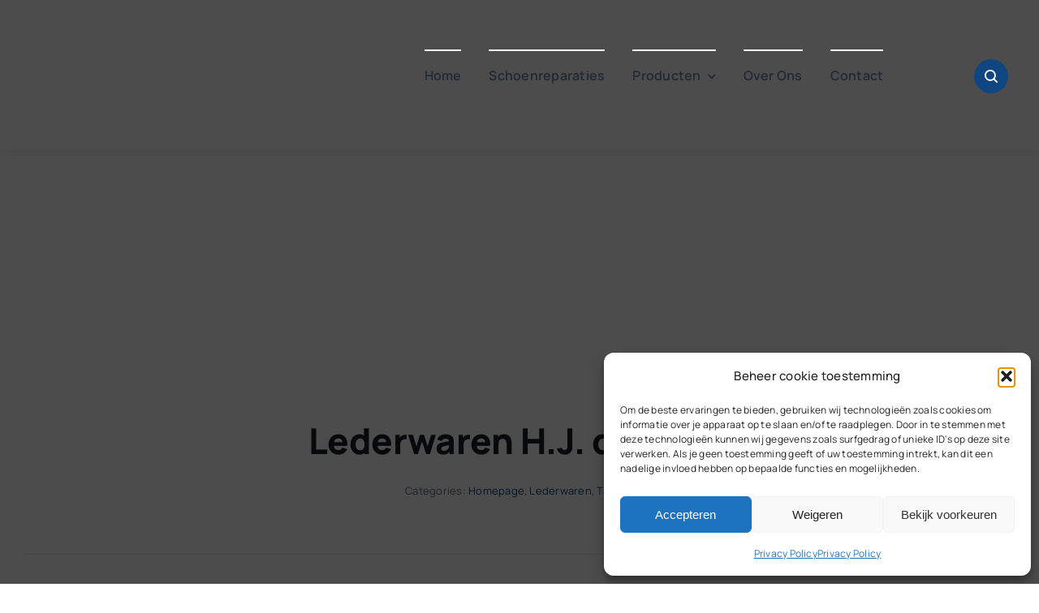

--- FILE ---
content_type: text/html; charset=UTF-8
request_url: https://fransfreijser.nl/portfolio-items/lederwaren-de-rooy/
body_size: 23205
content:
<!DOCTYPE html>
<html class="avada-html-layout-wide avada-html-header-position-top avada-is-100-percent-template" lang="nl-NL" prefix="og: http://ogp.me/ns# fb: http://ogp.me/ns/fb#">
<head>
	<meta http-equiv="X-UA-Compatible" content="IE=edge" />
	<meta http-equiv="Content-Type" content="text/html; charset=utf-8"/>
	<meta name="viewport" content="width=device-width, initial-scale=1" />
	<meta name='robots' content='index, follow, max-image-preview:large, max-snippet:-1, max-video-preview:-1' />

	<!-- This site is optimized with the Yoast SEO plugin v26.7 - https://yoast.com/wordpress/plugins/seo/ -->
	<title>Lederwaren H.J. de Rooij - Frans Freijser Schoenmakerij en Lederwaren</title>
	<link rel="canonical" href="https://fransfreijser.nl/portfolio-items/lederwaren-de-rooy/" />
	<meta property="og:locale" content="nl_NL" />
	<meta property="og:type" content="article" />
	<meta property="og:title" content="Lederwaren H.J. de Rooij - Frans Freijser Schoenmakerij en Lederwaren" />
	<meta property="og:url" content="https://fransfreijser.nl/portfolio-items/lederwaren-de-rooy/" />
	<meta property="og:site_name" content="Frans Freijser Schoenmakerij en Lederwaren" />
	<meta property="article:modified_time" content="2023-06-29T08:24:40+00:00" />
	<meta property="og:image" content="https://fransfreijser.nl/wp-content/uploads/2012/06/slider-de-rooij.jpg" />
	<meta property="og:image:width" content="1920" />
	<meta property="og:image:height" content="1080" />
	<meta property="og:image:type" content="image/jpeg" />
	<meta name="twitter:card" content="summary_large_image" />
	<meta name="twitter:label1" content="Geschatte leestijd" />
	<meta name="twitter:data1" content="8 minuten" />
	<script type="application/ld+json" class="yoast-schema-graph">{"@context":"https://schema.org","@graph":[{"@type":"WebPage","@id":"https://fransfreijser.nl/portfolio-items/lederwaren-de-rooy/","url":"https://fransfreijser.nl/portfolio-items/lederwaren-de-rooy/","name":"Lederwaren H.J. de Rooij - Frans Freijser Schoenmakerij en Lederwaren","isPartOf":{"@id":"https://fransfreijser.nl/#website"},"primaryImageOfPage":{"@id":"https://fransfreijser.nl/portfolio-items/lederwaren-de-rooy/#primaryimage"},"image":{"@id":"https://fransfreijser.nl/portfolio-items/lederwaren-de-rooy/#primaryimage"},"thumbnailUrl":"https://fransfreijser.nl/wp-content/uploads/2012/06/slider-de-rooij.jpg","datePublished":"2012-06-24T00:00:00+00:00","dateModified":"2023-06-29T08:24:40+00:00","breadcrumb":{"@id":"https://fransfreijser.nl/portfolio-items/lederwaren-de-rooy/#breadcrumb"},"inLanguage":"nl-NL","potentialAction":[{"@type":"ReadAction","target":["https://fransfreijser.nl/portfolio-items/lederwaren-de-rooy/"]}]},{"@type":"ImageObject","inLanguage":"nl-NL","@id":"https://fransfreijser.nl/portfolio-items/lederwaren-de-rooy/#primaryimage","url":"https://fransfreijser.nl/wp-content/uploads/2012/06/slider-de-rooij.jpg","contentUrl":"https://fransfreijser.nl/wp-content/uploads/2012/06/slider-de-rooij.jpg","width":1920,"height":1080,"caption":"H.J. de Rooij dr lederwaren bij Frans Freijser Santpoort-Noord"},{"@type":"BreadcrumbList","@id":"https://fransfreijser.nl/portfolio-items/lederwaren-de-rooy/#breadcrumb","itemListElement":[{"@type":"ListItem","position":1,"name":"Home","item":"https://fransfreijser.nl/"},{"@type":"ListItem","position":2,"name":"Portfolio","item":"https://fransfreijser.nl/portfolio-items/"},{"@type":"ListItem","position":3,"name":"Lederwaren H.J. de Rooij"}]},{"@type":"WebSite","@id":"https://fransfreijser.nl/#website","url":"https://fransfreijser.nl/","name":"Frans Freijser Schoenmakerij en Lederwaren","description":"Schoenmaker - Schoenreparatie in Santpoort-Noord","publisher":{"@id":"https://fransfreijser.nl/#organization"},"potentialAction":[{"@type":"SearchAction","target":{"@type":"EntryPoint","urlTemplate":"https://fransfreijser.nl/?s={search_term_string}"},"query-input":{"@type":"PropertyValueSpecification","valueRequired":true,"valueName":"search_term_string"}}],"inLanguage":"nl-NL"},{"@type":"Organization","@id":"https://fransfreijser.nl/#organization","name":"Frans Freijser Schoenmakerij en Lederwaren","url":"https://fransfreijser.nl/","logo":{"@type":"ImageObject","inLanguage":"nl-NL","@id":"https://fransfreijser.nl/#/schema/logo/image/","url":"https://fransfreijser.nl/wp-content/uploads/2023/06/Logo-Freyser-retina.jpg","contentUrl":"https://fransfreijser.nl/wp-content/uploads/2023/06/Logo-Freyser-retina.jpg","width":300,"height":290,"caption":"Frans Freijser Schoenmakerij en Lederwaren"},"image":{"@id":"https://fransfreijser.nl/#/schema/logo/image/"}}]}</script>
	<!-- / Yoast SEO plugin. -->


<link rel="alternate" type="application/rss+xml" title="Frans Freijser Schoenmakerij en Lederwaren &raquo; feed" href="https://fransfreijser.nl/feed/" />
<link rel="alternate" type="application/rss+xml" title="Frans Freijser Schoenmakerij en Lederwaren &raquo; reacties feed" href="https://fransfreijser.nl/comments/feed/" />
								<link rel="icon" href="https://fransfreijser.nl/wp-content/uploads/2023/06/favvicon-64.png" type="image/png" />
		
					<!-- Apple Touch Icon -->
						<link rel="apple-touch-icon" sizes="180x180" href="https://fransfreijser.nl/wp-content/uploads/2023/06/favicon-180.png" type="image/png">
		
					<!-- Android Icon -->
						<link rel="icon" sizes="192x192" href="https://fransfreijser.nl/wp-content/uploads/2023/06/favicon-192.png" type="image/png">
		
					<!-- MS Edge Icon -->
						<meta name="msapplication-TileImage" content="https://fransfreijser.nl/wp-content/uploads/2023/06/favicon-270.jpg" type="image/jpeg">
				<link rel="alternate" title="oEmbed (JSON)" type="application/json+oembed" href="https://fransfreijser.nl/wp-json/oembed/1.0/embed?url=https%3A%2F%2Ffransfreijser.nl%2Fportfolio-items%2Flederwaren-de-rooy%2F" />
<link rel="alternate" title="oEmbed (XML)" type="text/xml+oembed" href="https://fransfreijser.nl/wp-json/oembed/1.0/embed?url=https%3A%2F%2Ffransfreijser.nl%2Fportfolio-items%2Flederwaren-de-rooy%2F&#038;format=xml" />
					<meta name="description" content="H.J. de Rooij Lederwaren: DR amsterdam
H.J. de Rooy Lederwaren is al vele jaren een vertrouwd gezicht in de wereld van luxe trendy lederwaren
H.J. de Rooy Lederwaren is al vele jaren een vertrouwd gezicht in de wereld van luxe trendy lederwaren. Vanaf het begin dat wij onze winkel startte, verkopen wij dit merk dan ook. Het"/>
				
		<meta property="og:locale" content="nl_NL"/>
		<meta property="og:type" content="article"/>
		<meta property="og:site_name" content="Frans Freijser Schoenmakerij en Lederwaren"/>
		<meta property="og:title" content="Lederwaren H.J. de Rooij - Frans Freijser Schoenmakerij en Lederwaren"/>
				<meta property="og:description" content="H.J. de Rooij Lederwaren: DR amsterdam
H.J. de Rooy Lederwaren is al vele jaren een vertrouwd gezicht in de wereld van luxe trendy lederwaren
H.J. de Rooy Lederwaren is al vele jaren een vertrouwd gezicht in de wereld van luxe trendy lederwaren. Vanaf het begin dat wij onze winkel startte, verkopen wij dit merk dan ook. Het"/>
				<meta property="og:url" content="https://fransfreijser.nl/portfolio-items/lederwaren-de-rooy/"/>
													<meta property="article:modified_time" content="2023-06-29T08:24:40+00:00"/>
											<meta property="og:image" content="https://fransfreijser.nl/wp-content/uploads/2012/06/slider-de-rooij.jpg"/>
		<meta property="og:image:width" content="1920"/>
		<meta property="og:image:height" content="1080"/>
		<meta property="og:image:type" content="image/jpeg"/>
				<style id='wp-img-auto-sizes-contain-inline-css' type='text/css'>
img:is([sizes=auto i],[sizes^="auto," i]){contain-intrinsic-size:3000px 1500px}
/*# sourceURL=wp-img-auto-sizes-contain-inline-css */
</style>

<link rel='stylesheet' id='wp-block-library-css' href='https://fransfreijser.nl/wp-includes/css/dist/block-library/style.min.css?ver=62ee657b2348ddebcf4c4f040a1d10ed' type='text/css' media='all' />
<style id='global-styles-inline-css' type='text/css'>
:root{--wp--preset--aspect-ratio--square: 1;--wp--preset--aspect-ratio--4-3: 4/3;--wp--preset--aspect-ratio--3-4: 3/4;--wp--preset--aspect-ratio--3-2: 3/2;--wp--preset--aspect-ratio--2-3: 2/3;--wp--preset--aspect-ratio--16-9: 16/9;--wp--preset--aspect-ratio--9-16: 9/16;--wp--preset--color--black: #000000;--wp--preset--color--cyan-bluish-gray: #abb8c3;--wp--preset--color--white: #ffffff;--wp--preset--color--pale-pink: #f78da7;--wp--preset--color--vivid-red: #cf2e2e;--wp--preset--color--luminous-vivid-orange: #ff6900;--wp--preset--color--luminous-vivid-amber: #fcb900;--wp--preset--color--light-green-cyan: #7bdcb5;--wp--preset--color--vivid-green-cyan: #00d084;--wp--preset--color--pale-cyan-blue: #8ed1fc;--wp--preset--color--vivid-cyan-blue: #0693e3;--wp--preset--color--vivid-purple: #9b51e0;--wp--preset--color--awb-color-1: #ffffff;--wp--preset--color--awb-color-2: #e8edf1;--wp--preset--color--awb-color-3: #d2dbe2;--wp--preset--color--awb-color-4: #0f4581;--wp--preset--color--awb-color-5: #63717f;--wp--preset--color--awb-color-6: #45505a;--wp--preset--color--awb-color-7: #323a41;--wp--preset--color--awb-color-8: #191d21;--wp--preset--gradient--vivid-cyan-blue-to-vivid-purple: linear-gradient(135deg,rgb(6,147,227) 0%,rgb(155,81,224) 100%);--wp--preset--gradient--light-green-cyan-to-vivid-green-cyan: linear-gradient(135deg,rgb(122,220,180) 0%,rgb(0,208,130) 100%);--wp--preset--gradient--luminous-vivid-amber-to-luminous-vivid-orange: linear-gradient(135deg,rgb(252,185,0) 0%,rgb(255,105,0) 100%);--wp--preset--gradient--luminous-vivid-orange-to-vivid-red: linear-gradient(135deg,rgb(255,105,0) 0%,rgb(207,46,46) 100%);--wp--preset--gradient--very-light-gray-to-cyan-bluish-gray: linear-gradient(135deg,rgb(238,238,238) 0%,rgb(169,184,195) 100%);--wp--preset--gradient--cool-to-warm-spectrum: linear-gradient(135deg,rgb(74,234,220) 0%,rgb(151,120,209) 20%,rgb(207,42,186) 40%,rgb(238,44,130) 60%,rgb(251,105,98) 80%,rgb(254,248,76) 100%);--wp--preset--gradient--blush-light-purple: linear-gradient(135deg,rgb(255,206,236) 0%,rgb(152,150,240) 100%);--wp--preset--gradient--blush-bordeaux: linear-gradient(135deg,rgb(254,205,165) 0%,rgb(254,45,45) 50%,rgb(107,0,62) 100%);--wp--preset--gradient--luminous-dusk: linear-gradient(135deg,rgb(255,203,112) 0%,rgb(199,81,192) 50%,rgb(65,88,208) 100%);--wp--preset--gradient--pale-ocean: linear-gradient(135deg,rgb(255,245,203) 0%,rgb(182,227,212) 50%,rgb(51,167,181) 100%);--wp--preset--gradient--electric-grass: linear-gradient(135deg,rgb(202,248,128) 0%,rgb(113,206,126) 100%);--wp--preset--gradient--midnight: linear-gradient(135deg,rgb(2,3,129) 0%,rgb(40,116,252) 100%);--wp--preset--font-size--small: 12px;--wp--preset--font-size--medium: 20px;--wp--preset--font-size--large: 24px;--wp--preset--font-size--x-large: 42px;--wp--preset--font-size--normal: 16px;--wp--preset--font-size--xlarge: 32px;--wp--preset--font-size--huge: 48px;--wp--preset--spacing--20: 0.44rem;--wp--preset--spacing--30: 0.67rem;--wp--preset--spacing--40: 1rem;--wp--preset--spacing--50: 1.5rem;--wp--preset--spacing--60: 2.25rem;--wp--preset--spacing--70: 3.38rem;--wp--preset--spacing--80: 5.06rem;--wp--preset--shadow--natural: 6px 6px 9px rgba(0, 0, 0, 0.2);--wp--preset--shadow--deep: 12px 12px 50px rgba(0, 0, 0, 0.4);--wp--preset--shadow--sharp: 6px 6px 0px rgba(0, 0, 0, 0.2);--wp--preset--shadow--outlined: 6px 6px 0px -3px rgb(255, 255, 255), 6px 6px rgb(0, 0, 0);--wp--preset--shadow--crisp: 6px 6px 0px rgb(0, 0, 0);}:where(.is-layout-flex){gap: 0.5em;}:where(.is-layout-grid){gap: 0.5em;}body .is-layout-flex{display: flex;}.is-layout-flex{flex-wrap: wrap;align-items: center;}.is-layout-flex > :is(*, div){margin: 0;}body .is-layout-grid{display: grid;}.is-layout-grid > :is(*, div){margin: 0;}:where(.wp-block-columns.is-layout-flex){gap: 2em;}:where(.wp-block-columns.is-layout-grid){gap: 2em;}:where(.wp-block-post-template.is-layout-flex){gap: 1.25em;}:where(.wp-block-post-template.is-layout-grid){gap: 1.25em;}.has-black-color{color: var(--wp--preset--color--black) !important;}.has-cyan-bluish-gray-color{color: var(--wp--preset--color--cyan-bluish-gray) !important;}.has-white-color{color: var(--wp--preset--color--white) !important;}.has-pale-pink-color{color: var(--wp--preset--color--pale-pink) !important;}.has-vivid-red-color{color: var(--wp--preset--color--vivid-red) !important;}.has-luminous-vivid-orange-color{color: var(--wp--preset--color--luminous-vivid-orange) !important;}.has-luminous-vivid-amber-color{color: var(--wp--preset--color--luminous-vivid-amber) !important;}.has-light-green-cyan-color{color: var(--wp--preset--color--light-green-cyan) !important;}.has-vivid-green-cyan-color{color: var(--wp--preset--color--vivid-green-cyan) !important;}.has-pale-cyan-blue-color{color: var(--wp--preset--color--pale-cyan-blue) !important;}.has-vivid-cyan-blue-color{color: var(--wp--preset--color--vivid-cyan-blue) !important;}.has-vivid-purple-color{color: var(--wp--preset--color--vivid-purple) !important;}.has-black-background-color{background-color: var(--wp--preset--color--black) !important;}.has-cyan-bluish-gray-background-color{background-color: var(--wp--preset--color--cyan-bluish-gray) !important;}.has-white-background-color{background-color: var(--wp--preset--color--white) !important;}.has-pale-pink-background-color{background-color: var(--wp--preset--color--pale-pink) !important;}.has-vivid-red-background-color{background-color: var(--wp--preset--color--vivid-red) !important;}.has-luminous-vivid-orange-background-color{background-color: var(--wp--preset--color--luminous-vivid-orange) !important;}.has-luminous-vivid-amber-background-color{background-color: var(--wp--preset--color--luminous-vivid-amber) !important;}.has-light-green-cyan-background-color{background-color: var(--wp--preset--color--light-green-cyan) !important;}.has-vivid-green-cyan-background-color{background-color: var(--wp--preset--color--vivid-green-cyan) !important;}.has-pale-cyan-blue-background-color{background-color: var(--wp--preset--color--pale-cyan-blue) !important;}.has-vivid-cyan-blue-background-color{background-color: var(--wp--preset--color--vivid-cyan-blue) !important;}.has-vivid-purple-background-color{background-color: var(--wp--preset--color--vivid-purple) !important;}.has-black-border-color{border-color: var(--wp--preset--color--black) !important;}.has-cyan-bluish-gray-border-color{border-color: var(--wp--preset--color--cyan-bluish-gray) !important;}.has-white-border-color{border-color: var(--wp--preset--color--white) !important;}.has-pale-pink-border-color{border-color: var(--wp--preset--color--pale-pink) !important;}.has-vivid-red-border-color{border-color: var(--wp--preset--color--vivid-red) !important;}.has-luminous-vivid-orange-border-color{border-color: var(--wp--preset--color--luminous-vivid-orange) !important;}.has-luminous-vivid-amber-border-color{border-color: var(--wp--preset--color--luminous-vivid-amber) !important;}.has-light-green-cyan-border-color{border-color: var(--wp--preset--color--light-green-cyan) !important;}.has-vivid-green-cyan-border-color{border-color: var(--wp--preset--color--vivid-green-cyan) !important;}.has-pale-cyan-blue-border-color{border-color: var(--wp--preset--color--pale-cyan-blue) !important;}.has-vivid-cyan-blue-border-color{border-color: var(--wp--preset--color--vivid-cyan-blue) !important;}.has-vivid-purple-border-color{border-color: var(--wp--preset--color--vivid-purple) !important;}.has-vivid-cyan-blue-to-vivid-purple-gradient-background{background: var(--wp--preset--gradient--vivid-cyan-blue-to-vivid-purple) !important;}.has-light-green-cyan-to-vivid-green-cyan-gradient-background{background: var(--wp--preset--gradient--light-green-cyan-to-vivid-green-cyan) !important;}.has-luminous-vivid-amber-to-luminous-vivid-orange-gradient-background{background: var(--wp--preset--gradient--luminous-vivid-amber-to-luminous-vivid-orange) !important;}.has-luminous-vivid-orange-to-vivid-red-gradient-background{background: var(--wp--preset--gradient--luminous-vivid-orange-to-vivid-red) !important;}.has-very-light-gray-to-cyan-bluish-gray-gradient-background{background: var(--wp--preset--gradient--very-light-gray-to-cyan-bluish-gray) !important;}.has-cool-to-warm-spectrum-gradient-background{background: var(--wp--preset--gradient--cool-to-warm-spectrum) !important;}.has-blush-light-purple-gradient-background{background: var(--wp--preset--gradient--blush-light-purple) !important;}.has-blush-bordeaux-gradient-background{background: var(--wp--preset--gradient--blush-bordeaux) !important;}.has-luminous-dusk-gradient-background{background: var(--wp--preset--gradient--luminous-dusk) !important;}.has-pale-ocean-gradient-background{background: var(--wp--preset--gradient--pale-ocean) !important;}.has-electric-grass-gradient-background{background: var(--wp--preset--gradient--electric-grass) !important;}.has-midnight-gradient-background{background: var(--wp--preset--gradient--midnight) !important;}.has-small-font-size{font-size: var(--wp--preset--font-size--small) !important;}.has-medium-font-size{font-size: var(--wp--preset--font-size--medium) !important;}.has-large-font-size{font-size: var(--wp--preset--font-size--large) !important;}.has-x-large-font-size{font-size: var(--wp--preset--font-size--x-large) !important;}
/*# sourceURL=global-styles-inline-css */
</style>

<style id='classic-theme-styles-inline-css' type='text/css'>
/*! This file is auto-generated */
.wp-block-button__link{color:#fff;background-color:#32373c;border-radius:9999px;box-shadow:none;text-decoration:none;padding:calc(.667em + 2px) calc(1.333em + 2px);font-size:1.125em}.wp-block-file__button{background:#32373c;color:#fff;text-decoration:none}
/*# sourceURL=/wp-includes/css/classic-themes.min.css */
</style>
<link rel='stylesheet' id='cmplz-general-css' href='https://fransfreijser.nl/wp-content/plugins/complianz-gdpr/assets/css/cookieblocker.min.css?ver=1768224331' type='text/css' media='all' />
<link rel='stylesheet' id='child-style-css' href='https://fransfreijser.nl/wp-content/themes/Avada-Child-Theme/style.css?ver=62ee657b2348ddebcf4c4f040a1d10ed' type='text/css' media='all' />
<link rel='stylesheet' id='fusion-dynamic-css-css' href='https://fransfreijser.nl/wp-content/uploads/fusion-styles/799bd09389ec4e80d4387d6fabe9d011.min.css?ver=3.14.2' type='text/css' media='all' />
<script type="text/javascript" async src="https://fransfreijser.nl/wp-content/plugins/burst-statistics/assets/js/timeme/timeme.min.js?ver=1768224322" id="burst-timeme-js"></script>
<script type="text/javascript" async src="https://fransfreijser.nl/wp-content/uploads/burst/js/burst.min.js?ver=1768433637" id="burst-js"></script>
<link rel="https://api.w.org/" href="https://fransfreijser.nl/wp-json/" /><link rel="alternate" title="JSON" type="application/json" href="https://fransfreijser.nl/wp-json/wp/v2/avada_portfolio/2075" />			<style>.cmplz-hidden {
					display: none !important;
				}</style><link rel="preload" href="https://fransfreijser.nl/wp-content/themes/Avada/includes/lib/assets/fonts/icomoon/awb-icons.woff" as="font" type="font/woff" crossorigin><link rel="preload" href="//fransfreijser.nl/wp-content/themes/Avada/includes/lib/assets/fonts/fontawesome/webfonts/fa-brands-400.woff2" as="font" type="font/woff2" crossorigin><link rel="preload" href="//fransfreijser.nl/wp-content/themes/Avada/includes/lib/assets/fonts/fontawesome/webfonts/fa-regular-400.woff2" as="font" type="font/woff2" crossorigin><link rel="preload" href="//fransfreijser.nl/wp-content/themes/Avada/includes/lib/assets/fonts/fontawesome/webfonts/fa-solid-900.woff2" as="font" type="font/woff2" crossorigin><link rel="preload" href="https://fransfreijser.nl/wp-content/uploads/fusion-icons/magazine-v3/fonts/magazine.ttf?83ek2q" as="font" type="font/ttf" crossorigin><style type="text/css" id="css-fb-visibility">@media screen and (max-width: 800px){.fusion-no-small-visibility{display:none !important;}body .sm-text-align-center{text-align:center !important;}body .sm-text-align-left{text-align:left !important;}body .sm-text-align-right{text-align:right !important;}body .sm-text-align-justify{text-align:justify !important;}body .sm-flex-align-center{justify-content:center !important;}body .sm-flex-align-flex-start{justify-content:flex-start !important;}body .sm-flex-align-flex-end{justify-content:flex-end !important;}body .sm-mx-auto{margin-left:auto !important;margin-right:auto !important;}body .sm-ml-auto{margin-left:auto !important;}body .sm-mr-auto{margin-right:auto !important;}body .fusion-absolute-position-small{position:absolute;width:100%;}.awb-sticky.awb-sticky-small{ position: sticky; top: var(--awb-sticky-offset,0); }}@media screen and (min-width: 801px) and (max-width: 1100px){.fusion-no-medium-visibility{display:none !important;}body .md-text-align-center{text-align:center !important;}body .md-text-align-left{text-align:left !important;}body .md-text-align-right{text-align:right !important;}body .md-text-align-justify{text-align:justify !important;}body .md-flex-align-center{justify-content:center !important;}body .md-flex-align-flex-start{justify-content:flex-start !important;}body .md-flex-align-flex-end{justify-content:flex-end !important;}body .md-mx-auto{margin-left:auto !important;margin-right:auto !important;}body .md-ml-auto{margin-left:auto !important;}body .md-mr-auto{margin-right:auto !important;}body .fusion-absolute-position-medium{position:absolute;width:100%;}.awb-sticky.awb-sticky-medium{ position: sticky; top: var(--awb-sticky-offset,0); }}@media screen and (min-width: 1101px){.fusion-no-large-visibility{display:none !important;}body .lg-text-align-center{text-align:center !important;}body .lg-text-align-left{text-align:left !important;}body .lg-text-align-right{text-align:right !important;}body .lg-text-align-justify{text-align:justify !important;}body .lg-flex-align-center{justify-content:center !important;}body .lg-flex-align-flex-start{justify-content:flex-start !important;}body .lg-flex-align-flex-end{justify-content:flex-end !important;}body .lg-mx-auto{margin-left:auto !important;margin-right:auto !important;}body .lg-ml-auto{margin-left:auto !important;}body .lg-mr-auto{margin-right:auto !important;}body .fusion-absolute-position-large{position:absolute;width:100%;}.awb-sticky.awb-sticky-large{ position: sticky; top: var(--awb-sticky-offset,0); }}</style>		<script type="text/javascript">
			var doc = document.documentElement;
			doc.setAttribute( 'data-useragent', navigator.userAgent );
		</script>
		
	</head>

<body data-rsssl=1 data-cmplz=1 class="wp-singular avada_portfolio-template-default single single-avada_portfolio postid-2075 single-format-standard wp-theme-Avada wp-child-theme-Avada-Child-Theme awb-no-sidebars fusion-image-hovers fusion-pagination-sizing fusion-button_type-flat fusion-button_span-no fusion-button_gradient-linear avada-image-rollover-circle-yes avada-image-rollover-yes avada-image-rollover-direction-left fusion-body ltr fusion-sticky-header no-tablet-sticky-header no-mobile-sticky-header no-mobile-slidingbar no-mobile-totop fusion-disable-outline fusion-sub-menu-fade mobile-logo-pos-left layout-wide-mode avada-has-boxed-modal-shadow- layout-scroll-offset-full avada-has-zero-margin-offset-top fusion-top-header menu-text-align-center mobile-menu-design-classic fusion-show-pagination-text fusion-header-layout-v3 avada-responsive avada-footer-fx-none avada-menu-highlight-style-bar fusion-search-form-clean fusion-main-menu-search-overlay fusion-avatar-circle avada-dropdown-styles avada-blog-layout-large avada-blog-archive-layout-large avada-header-shadow-no avada-menu-icon-position-left avada-has-megamenu-shadow avada-has-mobile-menu-search avada-has-main-nav-search-icon avada-has-breadcrumb-mobile-hidden avada-has-titlebar-hide avada-header-border-color-full-transparent avada-has-pagination-width_height avada-flyout-menu-direction-fade avada-ec-views-v1 awb-link-decoration" data-awb-post-id="2075" data-burst_id="2075" data-burst_type="avada_portfolio">
		<a class="skip-link screen-reader-text" href="#content">Ga naar inhoud</a>

	<div id="boxed-wrapper">
		
		<div id="wrapper" class="fusion-wrapper">
			<div id="home" style="position:relative;top:-1px;"></div>
												<div class="fusion-tb-header"><div class="fusion-fullwidth fullwidth-box fusion-builder-row-1 fusion-flex-container has-pattern-background has-mask-background nonhundred-percent-fullwidth non-hundred-percent-height-scrolling fusion-sticky-container fusion-custom-z-index" style="--awb-border-radius-top-left:0px;--awb-border-radius-top-right:0px;--awb-border-radius-bottom-right:0px;--awb-border-radius-bottom-left:0px;--awb-z-index:9999;--awb-padding-top:20px;--awb-padding-bottom:20px;--awb-sticky-background-color:var(--awb-color1) !important;--awb-flex-wrap:wrap;--awb-box-shadow: 5px 5px 10px hsla(var(--awb-color8-h),var(--awb-color8-s),calc(var(--awb-color8-l) - 10%),calc(var(--awb-color8-a) - 95%));" data-transition-offset="0" data-scroll-offset="0" data-sticky-large-visibility="1" ><div class="fusion-builder-row fusion-row fusion-flex-align-items-center fusion-flex-content-wrap" style="max-width:1302px;margin-left: calc(-5% / 2 );margin-right: calc(-5% / 2 );"><div class="fusion-layout-column fusion_builder_column fusion-builder-column-0 fusion-flex-column" style="--awb-bg-size:cover;--awb-width-large:25%;--awb-margin-top-large:0px;--awb-spacing-right-large:9.5%;--awb-margin-bottom-large:0px;--awb-spacing-left-large:9.5%;--awb-width-medium:50%;--awb-order-medium:0;--awb-spacing-right-medium:4.75%;--awb-spacing-left-medium:4.75%;--awb-width-small:50%;--awb-order-small:0;--awb-spacing-right-small:4.75%;--awb-spacing-left-small:4.75%;"><div class="fusion-column-wrapper fusion-column-has-shadow fusion-flex-justify-content-flex-start fusion-content-layout-column"><div class="fusion-image-element " style="--awb-max-width:210px;--awb-caption-title-font-family:var(--h2_typography-font-family);--awb-caption-title-font-weight:var(--h2_typography-font-weight);--awb-caption-title-font-style:var(--h2_typography-font-style);--awb-caption-title-size:var(--h2_typography-font-size);--awb-caption-title-transform:var(--h2_typography-text-transform);--awb-caption-title-line-height:var(--h2_typography-line-height);--awb-caption-title-letter-spacing:var(--h2_typography-letter-spacing);"><span class=" fusion-imageframe imageframe-none imageframe-1 hover-type-none"><a class="fusion-no-lightbox" href="https://fransfreijser.nl/" target="_self" aria-label="Logo-Freyser-kl"><img decoding="async" width="150" height="145" src="data:image/svg+xml,%3Csvg%20xmlns%3D%27http%3A%2F%2Fwww.w3.org%2F2000%2Fsvg%27%20width%3D%27150%27%20height%3D%27145%27%20viewBox%3D%270%200%20150%20145%27%3E%3Crect%20width%3D%27150%27%20height%3D%27145%27%20fill-opacity%3D%220%22%2F%3E%3C%2Fsvg%3E" data-orig-src="https://fransfreijser.nl/wp-content/uploads/2023/03/Logo-Freyser-kl.jpg" alt class="lazyload img-responsive wp-image-2049"/></a></span></div></div></div><div class="fusion-layout-column fusion_builder_column fusion-builder-column-1 fusion-flex-column fusion-no-small-visibility fusion-no-medium-visibility" style="--awb-bg-size:cover;--awb-width-large:60%;--awb-margin-top-large:0px;--awb-spacing-right-large:0px;--awb-margin-bottom-large:0px;--awb-spacing-left-large:3.9583333333333%;--awb-width-medium:60%;--awb-order-medium:0;--awb-spacing-right-medium:0px;--awb-spacing-left-medium:3.9583333333333%;--awb-width-small:100%;--awb-order-small:0;--awb-spacing-right-small:2.375%;--awb-spacing-left-small:2.375%;"><div class="fusion-column-wrapper fusion-column-has-shadow fusion-flex-justify-content-flex-start fusion-content-layout-column"><nav class="awb-menu awb-menu_row awb-menu_em-hover mobile-mode-collapse-to-button awb-menu_icons-left awb-menu_dc-yes mobile-trigger-fullwidth-off awb-menu_mobile-toggle awb-menu_indent-left mobile-size-full-absolute loading mega-menu-loading awb-menu_desktop awb-menu_dropdown awb-menu_expand-right awb-menu_transition-slide_down fusion-no-small-visibility fusion-no-medium-visibility" style="--awb-font-size:var(--awb-typography3-font-size);--awb-line-height:var(--awb-typography3-line-height);--awb-text-transform:var(--awb-typography3-text-transform);--awb-gap:34px;--awb-justify-content:flex-end;--awb-border-color:var(--awb-color1);--awb-border-top:2px;--awb-letter-spacing:var(--awb-typography3-letter-spacing);--awb-active-color:var(--awb-color4);--awb-active-border-top:2px;--awb-active-border-color:var(--awb-color4);--awb-submenu-sep-color:hsla(var(--awb-color2-h),var(--awb-color2-s),calc(var(--awb-color2-l) + 2%),var(--awb-color2-a));--awb-submenu-items-padding-top:15px;--awb-submenu-items-padding-bottom:15px;--awb-submenu-border-radius-top-left:2px;--awb-submenu-border-radius-top-right:2px;--awb-submenu-border-radius-bottom-right:2px;--awb-submenu-border-radius-bottom-left:2px;--awb-submenu-active-bg:var(--awb-color5);--awb-submenu-active-color:var(--awb-color1);--awb-submenu-font-size:var(--awb-typography5-font-size);--awb-submenu-text-transform:var(--awb-typography5-text-transform);--awb-submenu-line-height:var(--awb-typography5-line-height);--awb-submenu-letter-spacing:var(--awb-typography5-letter-spacing);--awb-submenu-max-width:230px;--awb-icons-hover-color:var(--awb-color4);--awb-main-justify-content:flex-start;--awb-mobile-justify:flex-start;--awb-mobile-caret-left:auto;--awb-mobile-caret-right:0;--awb-box-shadow:0px 10px 30px 10px hsla(var(--awb-color8-h),var(--awb-color8-s),calc(var(--awb-color8-l) - 10%),calc(var(--awb-color8-a) - 90%));;--awb-fusion-font-family-typography:var(--awb-typography3-font-family);--awb-fusion-font-weight-typography:var(--awb-typography3-font-weight);--awb-fusion-font-style-typography:var(--awb-typography3-font-style);--awb-fusion-font-family-submenu-typography:var(--awb-typography5-font-family);--awb-fusion-font-weight-submenu-typography:var(--awb-typography5-font-weight);--awb-fusion-font-style-submenu-typography:var(--awb-typography5-font-style);--awb-fusion-font-family-mobile-typography:inherit;--awb-fusion-font-style-mobile-typography:normal;--awb-fusion-font-weight-mobile-typography:400;" aria-label="Magazine Main Menu" data-breakpoint="1100" data-count="0" data-transition-type="left" data-transition-time="300" data-expand="right"><button type="button" class="awb-menu__m-toggle awb-menu__m-toggle_no-text" aria-expanded="false" aria-controls="menu-magazine-main-menu"><span class="awb-menu__m-toggle-inner"><span class="collapsed-nav-text"><span class="screen-reader-text">Toggle Navigation</span></span><span class="awb-menu__m-collapse-icon awb-menu__m-collapse-icon_no-text"><span class="awb-menu__m-collapse-icon-open awb-menu__m-collapse-icon-open_no-text fa-bars fas"></span><span class="awb-menu__m-collapse-icon-close awb-menu__m-collapse-icon-close_no-text fa-times fas"></span></span></span></button><ul id="menu-magazine-main-menu" class="fusion-menu awb-menu__main-ul awb-menu__main-ul_row"><li  id="menu-item-2740"  class="menu-item menu-item-type-post_type menu-item-object-page menu-item-home menu-item-2740 awb-menu__li awb-menu__main-li awb-menu__main-li_regular"  data-item-id="2740"><span class="awb-menu__main-background-default awb-menu__main-background-default_left"></span><span class="awb-menu__main-background-active awb-menu__main-background-active_left"></span><a  href="https://fransfreijser.nl/" class="awb-menu__main-a awb-menu__main-a_regular"><span class="menu-text">Home</span></a></li><li  id="menu-item-2513"  class="menu-item menu-item-type-post_type menu-item-object-page menu-item-2513 awb-menu__li awb-menu__main-li awb-menu__main-li_regular"  data-item-id="2513"><span class="awb-menu__main-background-default awb-menu__main-background-default_left"></span><span class="awb-menu__main-background-active awb-menu__main-background-active_left"></span><a  href="https://fransfreijser.nl/schoenreparaties/" class="awb-menu__main-a awb-menu__main-a_regular"><span class="menu-text">Schoenreparaties</span></a></li><li  id="menu-item-1441"  class="menu-item menu-item-type-custom menu-item-object-custom menu-item-has-children menu-item-1441 awb-menu__li awb-menu__main-li awb-menu__main-li_regular"  data-item-id="1441"><span class="awb-menu__main-background-default awb-menu__main-background-default_left"></span><span class="awb-menu__main-background-active awb-menu__main-background-active_left"></span><a  href="#" class="awb-menu__main-a awb-menu__main-a_regular"><span class="menu-text">Producten</span><span class="awb-menu__open-nav-submenu-hover"></span></a><button type="button" aria-label="Open submenu of Producten" aria-expanded="false" class="awb-menu__open-nav-submenu_mobile awb-menu__open-nav-submenu_main awb-menu__megamenu_no_children"></button><div class="awb-menu__mega-wrap" id="awb-mega-menu-1495" data-width="site_width" style="--awb-megamenu-width:var(--site_width)"><div class="fusion-fullwidth fullwidth-box fusion-builder-row-1-1 fusion-flex-container has-pattern-background has-mask-background nonhundred-percent-fullwidth non-hundred-percent-height-scrolling" style="--awb-border-radius-top-left:0px;--awb-border-radius-top-right:0px;--awb-border-radius-bottom-right:0px;--awb-border-radius-bottom-left:0px;--awb-padding-top:15px;--awb-padding-right:15px;--awb-padding-bottom:15px;--awb-padding-left:15px;--awb-background-color:var(--awb-color1);--awb-flex-wrap:wrap;--awb-box-shadow:0px 10px 30px 10px hsla(var(--awb-color8-h),var(--awb-color8-s),calc(var(--awb-color8-l) - 10%),calc(var(--awb-color8-a) - 90%));" ><div class="fusion-builder-row fusion-row fusion-flex-align-items-flex-start fusion-flex-content-wrap" style="max-width:1252.4px;margin-left: calc(-1% / 2 );margin-right: calc(-1% / 2 );"><div class="fusion-layout-column fusion_builder_column fusion-builder-column-2 fusion_builder_column_1_4 1_4 fusion-flex-column fusion-flex-align-self-stretch" style="--awb-padding-top:20px;--awb-padding-right:35px;--awb-padding-bottom:20px;--awb-padding-left:35px;--awb-bg-color:hsla(var(--awb-color2-h),var(--awb-color2-s),calc(var(--awb-color2-l) + 2%),var(--awb-color2-a));--awb-bg-color-hover:hsla(var(--awb-color2-h),var(--awb-color2-s),calc(var(--awb-color2-l) + 2%),var(--awb-color2-a));--awb-bg-repeat:repeat-x;--awb-width-large:25%;--awb-flex-grow:0;--awb-flex-shrink:0;--awb-margin-top-large:0px;--awb-spacing-right-large:1.98%;--awb-margin-bottom-large:0px;--awb-spacing-left-large:1.98%;--awb-width-medium:25%;--awb-order-medium:0;--awb-flex-grow-medium:0;--awb-flex-shrink-medium:0;--awb-spacing-right-medium:1.98%;--awb-spacing-left-medium:1.98%;--awb-width-small:100%;--awb-order-small:0;--awb-flex-grow-small:0;--awb-flex-shrink-small:0;--awb-spacing-right-small:0.495%;--awb-spacing-left-small:0.495%;"><div class="fusion-column-wrapper fusion-column-has-shadow fusion-flex-justify-content-flex-start fusion-content-layout-column"><div class="fusion-title title fusion-title-1 fusion-sep-none fusion-title-text fusion-title-size-five" style="--awb-margin-bottom:5px;"><h5 class="fusion-title-heading title-heading-left" style="margin:0;text-transform:capitalize;">categorieën</h5></div><nav class="awb-submenu awb-submenu_column awb-submenu_em-hover awb-submenu_icons-left awb-submenu_dc-yes awb-submenu_transition-fade awb-submenu_dropdown awb-submenu_expand-right" style="--awb-line-height:var(--awb-typography3-line-height);--awb-text-transform:var(--awb-typography3-text-transform);--awb-main-justify-content:flex-start;--awb-border-color:var(--awb-color2);--awb-color:var(--awb-color5);--awb-active-color:var(--awb-color4);--awb-active-border-color:var(--awb-color5);--awb-margin-top:20px;--awb-gap:26px;--awb-font-size:var(--awb-typography3-font-size);--awb-border-bottom:2px;--awb-active-border-bottom:2px;--awb-fusion-font-family-typography:inherit;--awb-fusion-font-style-typography:normal;--awb-fusion-font-weight-typography:400;--awb-fusion-font-family-submenu-typography:inherit;--awb-fusion-font-style-submenu-typography:normal;--awb-fusion-font-weight-submenu-typography:400;" aria-label="Menu" data-count="0" data-transition-type="left" data-transition-time="300" data-breakpoint="0"><ul id="menu-magazine-footer-categories" class="fusion-menu awb-submenu__main-ul awb-submenu__main-ul_column"><li  id="menu-item-2309"  class="menu-item menu-item-type-custom menu-item-object-custom menu-item-2309 awb-submenu__li awb-submenu__main-li awb-submenu__main-li_regular"  data-item-id="2309"><span class="awb-submenu__main-background-default awb-submenu__main-background-default_left"></span><span class="awb-submenu__main-background-active awb-submenu__main-background-active_left"></span><a  href="https://fransfreijser.nl/portfolio_category/tassen/" class="awb-submenu__main-a awb-submenu__main-a_regular"><span class="menu-text">Tassen</span></a></li><li  id="menu-item-2308"  class="menu-item menu-item-type-custom menu-item-object-custom menu-item-2308 awb-submenu__li awb-submenu__main-li awb-submenu__main-li_regular"  data-item-id="2308"><span class="awb-submenu__main-background-default awb-submenu__main-background-default_left"></span><span class="awb-submenu__main-background-active awb-submenu__main-background-active_left"></span><a  href="https://fransfreijser.nl/portfolio_category/koffers/" class="awb-submenu__main-a awb-submenu__main-a_regular"><span class="menu-text">Koffers</span></a></li><li  id="menu-item-2310"  class="menu-item menu-item-type-custom menu-item-object-custom menu-item-2310 awb-submenu__li awb-submenu__main-li awb-submenu__main-li_regular"  data-item-id="2310"><span class="awb-submenu__main-background-default awb-submenu__main-background-default_left"></span><span class="awb-submenu__main-background-active awb-submenu__main-background-active_left"></span><a  href="https://fransfreijser.nl/portfolio_category/lederwaren/" class="awb-submenu__main-a awb-submenu__main-a_regular"><span class="menu-text">Lederwaren</span></a></li><li  id="menu-item-2311"  class="menu-item menu-item-type-custom menu-item-object-custom menu-item-2311 awb-submenu__li awb-submenu__main-li awb-submenu__main-li_regular"  data-item-id="2311"><span class="awb-submenu__main-background-default awb-submenu__main-background-default_left"></span><span class="awb-submenu__main-background-active awb-submenu__main-background-active_left"></span><a  href="https://fransfreijser.nl/portfolio_category/schoeisel/" class="awb-submenu__main-a awb-submenu__main-a_regular"><span class="menu-text">Schoeisel</span></a></li><li  id="menu-item-2825"  class="menu-item menu-item-type-custom menu-item-object-custom menu-item-2825 awb-submenu__li awb-submenu__main-li awb-submenu__main-li_regular"  data-item-id="2825"><span class="awb-submenu__main-background-default awb-submenu__main-background-default_left"></span><span class="awb-submenu__main-background-active awb-submenu__main-background-active_left"></span><a  href="https://fransfreijser.nl/portfolio_category/sokken/" class="awb-submenu__main-a awb-submenu__main-a_regular"><span class="menu-text">Sokken</span></a></li></ul></nav></div></div><div class="fusion-layout-column fusion_builder_column fusion-builder-column-3 fusion_builder_column_3_4 3_4 fusion-flex-column fusion-flex-align-self-stretch" style="--awb-padding-top:10px;--awb-padding-right:35px;--awb-padding-left:35px;--awb-bg-repeat:repeat-x;--awb-width-large:75%;--awb-flex-grow:0;--awb-flex-shrink:0;--awb-margin-top-large:0px;--awb-spacing-right-large:0.66%;--awb-margin-bottom-large:0px;--awb-spacing-left-large:0.66%;--awb-width-medium:75%;--awb-order-medium:0;--awb-flex-grow-medium:0;--awb-flex-shrink-medium:0;--awb-spacing-right-medium:0.66%;--awb-spacing-left-medium:0.66%;--awb-width-small:100%;--awb-order-small:0;--awb-flex-grow-small:0;--awb-flex-shrink-small:0;--awb-spacing-right-small:0.495%;--awb-spacing-left-small:0.495%;"><div class="fusion-column-wrapper fusion-column-has-shadow fusion-flex-justify-content-flex-start fusion-content-layout-column"><div class="fusion-title title fusion-title-2 fusion-sep-none fusion-title-text fusion-title-size-five" style="--awb-margin-bottom:20px;"><h5 class="fusion-title-heading title-heading-left" style="margin:0;text-transform:capitalize;">Veel vraag naar</h5></div><div class="fusion-post-cards fusion-post-cards-1 fusion-grid-archive fusion-grid-columns-3" style="--awb-dots-align:center;--awb-columns:3;--awb-active-filter-border-size:3px;--awb-filters-height:36px;--awb-columns-medium:33.3333%;"><ul class="fusion-grid fusion-grid-3 fusion-flex-align-items-center fusion-grid-posts-cards"><li class="fusion-layout-column fusion_builder_column fusion-builder-column-4 fusion-flex-column post-card fusion-grid-column fusion-post-cards-grid-column" style="--awb-bg-blend:overlay;--awb-bg-size:cover;--awb-flex-grow:0;--awb-flex-shrink:0;--awb-flex-grow-medium:0;--awb-flex-shrink-medium:0;--awb-flex-grow-small:0;--awb-flex-shrink-small:0;"><div class="fusion-column-wrapper fusion-flex-justify-content-flex-start fusion-content-layout-column"><div class="fusion-image-element " style="--awb-caption-title-color:hsla(var(--awb-color1-h),var(--awb-color1-s),var(--awb-color1-l),calc(var(--awb-color1-a) - 100%));--awb-caption-overlay-color:hsla(var(--awb-color4-h),var(--awb-color4-s),var(--awb-color4-l),calc(var(--awb-color4-a) - 100%));--awb-caption-title-font-family:var(--h2_typography-font-family);--awb-caption-title-font-weight:var(--h2_typography-font-weight);--awb-caption-title-font-style:var(--h2_typography-font-style);--awb-caption-title-size:var(--h2_typography-font-size);--awb-caption-title-transform:var(--h2_typography-text-transform);--awb-caption-title-line-height:var(--h2_typography-line-height);--awb-caption-title-letter-spacing:var(--h2_typography-letter-spacing);"><span class=" fusion-imageframe imageframe-none imageframe-2 awb-imageframe-style awb-imageframe-style-navin"><a class="fusion-no-lightbox" href="https://fransfreijser.nl/portfolio-items/falke-sokken/" target="_self" aria-label="Falke sokken"><img fetchpriority="high" decoding="async" width="1929" height="900" alt="Falke sokken" src="https://fransfreijser.nl/wp-content/uploads/2021/01/FALKE_FALKE-KIDS.jpg" data-orig-src="https://fransfreijser.nl/wp-content/uploads/2021/01/FALKE_FALKE-KIDS.jpg" class="lazyload img-responsive wp-image-3070" srcset="data:image/svg+xml,%3Csvg%20xmlns%3D%27http%3A%2F%2Fwww.w3.org%2F2000%2Fsvg%27%20width%3D%271929%27%20height%3D%27900%27%20viewBox%3D%270%200%201929%20900%27%3E%3Crect%20width%3D%271929%27%20height%3D%27900%27%20fill-opacity%3D%220%22%2F%3E%3C%2Fsvg%3E" data-srcset="https://fransfreijser.nl/wp-content/uploads/2021/01/FALKE_FALKE-KIDS-200x93.jpg 200w, https://fransfreijser.nl/wp-content/uploads/2021/01/FALKE_FALKE-KIDS-400x187.jpg 400w, https://fransfreijser.nl/wp-content/uploads/2021/01/FALKE_FALKE-KIDS-600x280.jpg 600w, https://fransfreijser.nl/wp-content/uploads/2021/01/FALKE_FALKE-KIDS-800x373.jpg 800w, https://fransfreijser.nl/wp-content/uploads/2021/01/FALKE_FALKE-KIDS-1200x560.jpg 1200w, https://fransfreijser.nl/wp-content/uploads/2021/01/FALKE_FALKE-KIDS.jpg 1929w" data-sizes="auto" data-orig-sizes="(max-width: 800px) 100vw, 1200px" /><div class="awb-imageframe-caption-container"><div class="awb-imageframe-caption"><h2 class="awb-imageframe-caption-title">Falke sokken</h2></div></div></a></span></div><div class="fusion-title title fusion-title-3 fusion-sep-none fusion-title-text fusion-title-size-six" style="--awb-margin-top:20px;--awb-margin-right:5px;--awb-margin-bottom:5px;--awb-margin-left:5px;--awb-margin-top-small:25px;--awb-margin-left-small:5px;--awb-link-color:var(--awb-color8);--awb-link-hover-color:var(--awb-color4);"><h6 class="fusion-title-heading title-heading-left" style="margin:0;text-transform:capitalize;"><a href="https://fransfreijser.nl/portfolio-items/falke-sokken/" class="awb-custom-text-color awb-custom-text-hover-color" target="_self">Falke sokken</a></h6></div></div></li>
<li class="fusion-layout-column fusion_builder_column fusion-builder-column-5 fusion-flex-column post-card fusion-grid-column fusion-post-cards-grid-column" style="--awb-bg-blend:overlay;--awb-bg-size:cover;--awb-flex-grow:0;--awb-flex-shrink:0;--awb-flex-grow-medium:0;--awb-flex-shrink-medium:0;--awb-flex-grow-small:0;--awb-flex-shrink-small:0;"><div class="fusion-column-wrapper fusion-flex-justify-content-flex-start fusion-content-layout-column"><div class="fusion-image-element " style="--awb-caption-title-color:hsla(var(--awb-color1-h),var(--awb-color1-s),var(--awb-color1-l),calc(var(--awb-color1-a) - 100%));--awb-caption-overlay-color:hsla(var(--awb-color4-h),var(--awb-color4-s),var(--awb-color4-l),calc(var(--awb-color4-a) - 100%));--awb-caption-title-font-family:var(--h2_typography-font-family);--awb-caption-title-font-weight:var(--h2_typography-font-weight);--awb-caption-title-font-style:var(--h2_typography-font-style);--awb-caption-title-size:var(--h2_typography-font-size);--awb-caption-title-transform:var(--h2_typography-text-transform);--awb-caption-title-line-height:var(--h2_typography-line-height);--awb-caption-title-letter-spacing:var(--h2_typography-letter-spacing);"><span class=" fusion-imageframe imageframe-none imageframe-3 awb-imageframe-style awb-imageframe-style-navin"><a class="fusion-no-lightbox" href="https://fransfreijser.nl/portfolio-items/lederwaren-van-het-merk-mywalit/" target="_self" aria-label="Season-AW-22-23-stillife-lucca-wallet-group-2"><img decoding="async" width="1024" height="683" alt="Mywalit Lucca" src="https://fransfreijser.nl/wp-content/uploads/2020/04/Season-AW-22-23-stillife-lucca-wallet-group-2.jpg" data-orig-src="https://fransfreijser.nl/wp-content/uploads/2020/04/Season-AW-22-23-stillife-lucca-wallet-group-2.jpg" class="lazyload img-responsive wp-image-2715" srcset="data:image/svg+xml,%3Csvg%20xmlns%3D%27http%3A%2F%2Fwww.w3.org%2F2000%2Fsvg%27%20width%3D%271024%27%20height%3D%27683%27%20viewBox%3D%270%200%201024%20683%27%3E%3Crect%20width%3D%271024%27%20height%3D%27683%27%20fill-opacity%3D%220%22%2F%3E%3C%2Fsvg%3E" data-srcset="https://fransfreijser.nl/wp-content/uploads/2020/04/Season-AW-22-23-stillife-lucca-wallet-group-2-200x133.jpg 200w, https://fransfreijser.nl/wp-content/uploads/2020/04/Season-AW-22-23-stillife-lucca-wallet-group-2-400x267.jpg 400w, https://fransfreijser.nl/wp-content/uploads/2020/04/Season-AW-22-23-stillife-lucca-wallet-group-2-600x400.jpg 600w, https://fransfreijser.nl/wp-content/uploads/2020/04/Season-AW-22-23-stillife-lucca-wallet-group-2-800x534.jpg 800w, https://fransfreijser.nl/wp-content/uploads/2020/04/Season-AW-22-23-stillife-lucca-wallet-group-2.jpg 1024w" data-sizes="auto" data-orig-sizes="(max-width: 800px) 100vw, 1024px" /><div class="awb-imageframe-caption-container"><div class="awb-imageframe-caption"><h2 class="awb-imageframe-caption-title">Season-AW-22-23-stillife-lucca-wallet-group-2</h2></div></div></a></span></div><div class="fusion-title title fusion-title-4 fusion-sep-none fusion-title-text fusion-title-size-six" style="--awb-margin-top:20px;--awb-margin-right:5px;--awb-margin-bottom:5px;--awb-margin-left:5px;--awb-margin-top-small:25px;--awb-margin-left-small:5px;--awb-link-color:var(--awb-color8);--awb-link-hover-color:var(--awb-color4);"><h6 class="fusion-title-heading title-heading-left" style="margin:0;text-transform:capitalize;"><a href="https://fransfreijser.nl/portfolio-items/lederwaren-van-het-merk-mywalit/" class="awb-custom-text-color awb-custom-text-hover-color" target="_self">Lederwaren van het merk Mywalit</a></h6></div></div></li>
<li class="fusion-layout-column fusion_builder_column fusion-builder-column-6 fusion-flex-column post-card fusion-grid-column fusion-post-cards-grid-column" style="--awb-bg-blend:overlay;--awb-bg-size:cover;--awb-flex-grow:0;--awb-flex-shrink:0;--awb-flex-grow-medium:0;--awb-flex-shrink-medium:0;--awb-flex-grow-small:0;--awb-flex-shrink-small:0;"><div class="fusion-column-wrapper fusion-flex-justify-content-flex-start fusion-content-layout-column"><div class="fusion-image-element " style="--awb-caption-title-color:hsla(var(--awb-color1-h),var(--awb-color1-s),var(--awb-color1-l),calc(var(--awb-color1-a) - 100%));--awb-caption-overlay-color:hsla(var(--awb-color4-h),var(--awb-color4-s),var(--awb-color4-l),calc(var(--awb-color4-a) - 100%));--awb-caption-title-font-family:var(--h2_typography-font-family);--awb-caption-title-font-weight:var(--h2_typography-font-weight);--awb-caption-title-font-style:var(--h2_typography-font-style);--awb-caption-title-size:var(--h2_typography-font-size);--awb-caption-title-transform:var(--h2_typography-text-transform);--awb-caption-title-line-height:var(--h2_typography-line-height);--awb-caption-title-letter-spacing:var(--h2_typography-letter-spacing);"><span class=" fusion-imageframe imageframe-none imageframe-4 awb-imageframe-style awb-imageframe-style-navin"><a class="fusion-no-lightbox" href="https://fransfreijser.nl/portfolio-items/brics-koffers-en-reistassen/" target="_self" aria-label="Slider-Brics"><img decoding="async" width="1920" height="1080" alt="Bric&#039;s reistassen en koffers" src="https://fransfreijser.nl/wp-content/uploads/2019/03/Slider-Brics.jpg" data-orig-src="https://fransfreijser.nl/wp-content/uploads/2019/03/Slider-Brics.jpg" class="lazyload img-responsive wp-image-2821" srcset="data:image/svg+xml,%3Csvg%20xmlns%3D%27http%3A%2F%2Fwww.w3.org%2F2000%2Fsvg%27%20width%3D%271920%27%20height%3D%271080%27%20viewBox%3D%270%200%201920%201080%27%3E%3Crect%20width%3D%271920%27%20height%3D%271080%27%20fill-opacity%3D%220%22%2F%3E%3C%2Fsvg%3E" data-srcset="https://fransfreijser.nl/wp-content/uploads/2019/03/Slider-Brics-200x113.jpg 200w, https://fransfreijser.nl/wp-content/uploads/2019/03/Slider-Brics-400x225.jpg 400w, https://fransfreijser.nl/wp-content/uploads/2019/03/Slider-Brics-600x338.jpg 600w, https://fransfreijser.nl/wp-content/uploads/2019/03/Slider-Brics-800x450.jpg 800w, https://fransfreijser.nl/wp-content/uploads/2019/03/Slider-Brics-1200x675.jpg 1200w, https://fransfreijser.nl/wp-content/uploads/2019/03/Slider-Brics.jpg 1920w" data-sizes="auto" data-orig-sizes="(max-width: 800px) 100vw, 1920px" /><div class="awb-imageframe-caption-container"><div class="awb-imageframe-caption"><h2 class="awb-imageframe-caption-title">Slider-Brics</h2></div></div></a></span></div><div class="fusion-title title fusion-title-5 fusion-sep-none fusion-title-text fusion-title-size-six" style="--awb-margin-top:20px;--awb-margin-right:5px;--awb-margin-bottom:5px;--awb-margin-left:5px;--awb-margin-top-small:25px;--awb-margin-left-small:5px;--awb-link-color:var(--awb-color8);--awb-link-hover-color:var(--awb-color4);"><h6 class="fusion-title-heading title-heading-left" style="margin:0;text-transform:capitalize;"><a href="https://fransfreijser.nl/portfolio-items/brics-koffers-en-reistassen/" class="awb-custom-text-color awb-custom-text-hover-color" target="_self">Bric’s Koffers en reistassen</a></h6></div></div></li>
</ul></div></div></div></div></div>
</div></li><li  id="menu-item-2043"  class="menu-item menu-item-type-post_type menu-item-object-page menu-item-2043 awb-menu__li awb-menu__main-li awb-menu__main-li_regular"  data-item-id="2043"><span class="awb-menu__main-background-default awb-menu__main-background-default_left"></span><span class="awb-menu__main-background-active awb-menu__main-background-active_left"></span><a  href="https://fransfreijser.nl/over-ons/" class="awb-menu__main-a awb-menu__main-a_regular"><span class="menu-text">Over ons</span></a></li><li  id="menu-item-2042"  class="menu-item menu-item-type-post_type menu-item-object-page menu-item-2042 awb-menu__li awb-menu__main-li awb-menu__main-li_regular"  data-item-id="2042"><span class="awb-menu__main-background-default awb-menu__main-background-default_left"></span><span class="awb-menu__main-background-active awb-menu__main-background-active_left"></span><a  href="https://fransfreijser.nl/contact/" class="awb-menu__main-a awb-menu__main-a_regular"><span class="menu-text">Contact</span></a></li></ul></nav></div></div><div class="fusion-layout-column fusion_builder_column fusion-builder-column-7 fusion-flex-column" style="--awb-bg-size:cover;--awb-width-large:15%;--awb-flex-grow:0;--awb-flex-shrink:0;--awb-margin-top-large:0px;--awb-spacing-right-large:15.833333333333%;--awb-margin-bottom-large:0px;--awb-spacing-left-large:15.833333333333%;--awb-width-medium:50%;--awb-order-medium:0;--awb-flex-grow-medium:0;--awb-flex-shrink-medium:0;--awb-spacing-right-medium:4.75%;--awb-spacing-left-medium:4.75%;--awb-width-small:50%;--awb-order-small:0;--awb-flex-grow-small:0;--awb-flex-shrink-small:0;--awb-spacing-right-small:4.75%;--awb-spacing-left-small:4.75%;"><div class="fusion-column-wrapper fusion-column-has-shadow fusion-flex-justify-content-flex-end fusion-content-layout-row"><a class="fb-icon-element-1 fb-icon-element fontawesome-icon awb-magazine-search circle-yes fusion-text-flow fusion-link" style="--awb-circlecolor:var(--awb-color4);--awb-circlecolor-hover:var(--awb-color5);--awb-circlebordercolor-hover:var(--awb-color8);--awb-circlebordersize:0px;--awb-font-size:16px;--awb-width:42px;--awb-height:42px;--awb-line-height:42px;--awb-margin-right:8px;" href="#awb-open-oc__1046" target="_self" aria-label="Link to #awb-open-oc__1046"></a><a class="fb-icon-element-2 fb-icon-element fontawesome-icon awb-magazine-menu circle-yes fusion-no-large-visibility fusion-text-flow fusion-link" style="--awb-circlecolor-hover:var(--awb-color8);--awb-circlebordersize:0px;--awb-font-size:14px;--awb-width:42px;--awb-height:42px;--awb-line-height:42px;--awb-margin-right:7px;" href="#awb-open-oc__1684" target="_self" aria-label="Link to #awb-open-oc__1684"></a></div></div></div></div>
</div>		<div id="sliders-container" class="fusion-slider-visibility">
					</div>
											
			<section class="fusion-page-title-bar fusion-tb-page-title-bar"><div class="fusion-fullwidth fullwidth-box fusion-builder-row-2 fusion-flex-container has-pattern-background has-mask-background hundred-percent-fullwidth non-hundred-percent-height-scrolling fusion-no-small-visibility" style="--awb-border-radius-top-left:0px;--awb-border-radius-top-right:0px;--awb-border-radius-bottom-right:0px;--awb-border-radius-bottom-left:0px;--awb-flex-wrap:wrap;" ><div class="fusion-builder-row fusion-row fusion-flex-align-items-flex-start fusion-flex-content-wrap" style="width:105% !important;max-width:105% !important;margin-left: calc(-5% / 2 );margin-right: calc(-5% / 2 );"><div class="fusion-layout-column fusion_builder_column fusion-builder-column-8 fusion_builder_column_1_1 1_1 fusion-flex-column" style="--awb-bg-position:center center;--awb-bg-size:cover;--awb-width-large:100%;--awb-flex-grow:0;--awb-flex-shrink:0;--awb-margin-top-large:0px;--awb-spacing-right-large:2.375%;--awb-margin-bottom-large:0px;--awb-spacing-left-large:2.375%;--awb-width-medium:100%;--awb-order-medium:0;--awb-flex-grow-medium:0;--awb-flex-shrink-medium:0;--awb-spacing-right-medium:2.375%;--awb-spacing-left-medium:2.375%;--awb-width-small:100%;--awb-order-small:0;--awb-flex-grow-small:0;--awb-flex-shrink-small:0;--awb-spacing-right-small:2.375%;--awb-spacing-left-small:2.375%;"><div class="fusion-column-wrapper lazyload fusion-column-has-shadow fusion-flex-justify-content-flex-start fusion-content-layout-column fusion-column-has-bg-image" data-bg-url="https://fransfreijser.nl/wp-content/uploads/2012/06/slider-de-rooij.jpg" data-bg="https://fransfreijser.nl/wp-content/uploads/2012/06/slider-de-rooij.jpg"><div class="fusion-separator fusion-full-width-sep" style="align-self: center;margin-left: auto;margin-right: auto;margin-top:25vw;width:100%;"></div></div></div></div></div><div class="fusion-fullwidth fullwidth-box fusion-builder-row-3 fusion-flex-container has-pattern-background has-mask-background hundred-percent-fullwidth non-hundred-percent-height-scrolling fusion-no-medium-visibility fusion-no-large-visibility" style="--awb-border-radius-top-left:0px;--awb-border-radius-top-right:0px;--awb-border-radius-bottom-right:0px;--awb-border-radius-bottom-left:0px;--awb-flex-wrap:wrap;" ><div class="fusion-builder-row fusion-row fusion-flex-align-items-flex-start fusion-flex-content-wrap" style="width:105% !important;max-width:105% !important;margin-left: calc(-5% / 2 );margin-right: calc(-5% / 2 );"><div class="fusion-layout-column fusion_builder_column fusion-builder-column-9 fusion_builder_column_1_1 1_1 fusion-flex-column" style="--awb-bg-image-small:url(&#039;https://fransfreijser.nl/wp-content/uploads/2012/06/slider-de-rooij.jpg&#039;);--awb-bg-position:center center;--awb-bg-position-small:center center;--awb-bg-repeat-small:no-repeat;--awb-bg-size:cover;--awb-bg-size-small:cover;--awb-width-large:100%;--awb-flex-grow:0;--awb-flex-shrink:0;--awb-margin-top-large:0px;--awb-spacing-right-large:2.375%;--awb-margin-bottom-large:0px;--awb-spacing-left-large:2.375%;--awb-width-medium:100%;--awb-order-medium:0;--awb-flex-grow-medium:0;--awb-flex-shrink-medium:0;--awb-spacing-right-medium:2.375%;--awb-spacing-left-medium:2.375%;--awb-width-small:100%;--awb-order-small:0;--awb-flex-grow-small:0;--awb-flex-shrink-small:0;--awb-spacing-right-small:2.375%;--awb-spacing-left-small:2.375%;" data-scroll-devices="small-visibility,medium-visibility,large-visibility"><div class="fusion-column-wrapper fusion-column-has-shadow fusion-flex-justify-content-flex-start fusion-content-layout-column fusion-column-has-bg-image-small"><div class="fusion-separator fusion-no-medium-visibility fusion-no-large-visibility fusion-full-width-sep" style="align-self: center;margin-left: auto;margin-right: auto;margin-top:25vw;width:100%;"></div></div></div></div></div><div class="fusion-fullwidth fullwidth-box fusion-builder-row-4 fusion-flex-container has-pattern-background has-mask-background nonhundred-percent-fullwidth non-hundred-percent-height-scrolling" style="--awb-border-radius-top-left:0px;--awb-border-radius-top-right:0px;--awb-border-radius-bottom-right:0px;--awb-border-radius-bottom-left:0px;--awb-flex-wrap:wrap;" ><div class="fusion-builder-row fusion-row fusion-flex-align-items-flex-start fusion-flex-justify-content-center fusion-flex-content-wrap" style="max-width:1302px;margin-left: calc(-5% / 2 );margin-right: calc(-5% / 2 );"><div class="fusion-layout-column fusion_builder_column fusion-builder-column-10 fusion_builder_column_1_1 1_1 fusion-flex-column" style="--awb-padding-top:60px;--awb-padding-bottom:60px;--awb-bg-color:var(--awb-color1);--awb-bg-color-hover:var(--awb-color1);--awb-bg-color-small:rgba(255,255,255,0);--awb-bg-size:cover;--awb-border-color:var(--awb-color2);--awb-border-bottom:1px;--awb-border-style:solid;--awb-width-large:100%;--awb-flex-grow:0;--awb-flex-shrink:0;--awb-margin-top-large:-60px;--awb-spacing-right-large:2.375%;--awb-margin-bottom-large:0px;--awb-spacing-left-large:2.375%;--awb-width-medium:100%;--awb-order-medium:0;--awb-flex-grow-medium:0;--awb-flex-shrink-medium:0;--awb-spacing-right-medium:2.375%;--awb-spacing-left-medium:2.375%;--awb-width-small:100%;--awb-order-small:0;--awb-flex-grow-small:0;--awb-flex-shrink-small:0;--awb-spacing-right-small:2.375%;--awb-spacing-left-small:2.375%;"><div class="fusion-column-wrapper fusion-column-has-shadow fusion-flex-justify-content-flex-start fusion-content-layout-column"><div class="fusion-title title fusion-title-6 fusion-sep-none fusion-title-center fusion-title-text fusion-title-size-one" style="--awb-margin-right:60px;--awb-margin-left:60px;"><h1 class="fusion-title-heading title-heading-center" style="margin:0;text-transform:none;">Lederwaren H.J. de Rooij</h1></div><div class="fusion-meta-tb fusion-meta-tb-1 floated" style="--awb-border-bottom:0px;--awb-border-top:0px;--awb-height:36px;--awb-text-color:var(--awb-color5);--awb-link-color:var(--awb-color4);--awb-alignment:center;--awb-alignment-medium:center;--awb-alignment-small:center;"><span class="fusion-tb-categories">Categories: <a href="https://fransfreijser.nl/portfolio_category/homepage/" rel="tag">Homepage</a>, <a href="https://fransfreijser.nl/portfolio_category/lederwaren/" rel="tag">Lederwaren</a>, <a href="https://fransfreijser.nl/portfolio_category/tassen/" rel="tag">Tassen</a></span><span class="fusion-meta-tb-sep"></span></div></div></div></div></div>
</section>
						<main id="main" class="clearfix width-100">
				<div class="fusion-row" style="max-width:100%;">

<section id="content" style="">
									<div id="post-2075" class="post-2075 avada_portfolio type-avada_portfolio status-publish format-standard has-post-thumbnail hentry portfolio_category-homepage portfolio_category-lederwaren portfolio_category-tassen portfolio_tags-h-j-de-rooij portfolio_tags-haarlem portfolio_tags-koffers portfolio_tags-lederwaren portfolio_tags-reistas portfolio_tags-santpoort-noord portfolio_tags-tas portfolio_tags-tassen portfolio_tags-velsen">

				<div class="post-content">
					<div class="fusion-fullwidth fullwidth-box fusion-builder-row-5 fusion-flex-container has-pattern-background has-mask-background nonhundred-percent-fullwidth non-hundred-percent-height-scrolling" style="--awb-border-radius-top-left:0px;--awb-border-radius-top-right:0px;--awb-border-radius-bottom-right:0px;--awb-border-radius-bottom-left:0px;--awb-flex-wrap:wrap;" ><div class="fusion-builder-row fusion-row fusion-flex-align-items-flex-start fusion-flex-justify-content-center fusion-flex-content-wrap" style="max-width:1302px;margin-left: calc(-5% / 2 );margin-right: calc(-5% / 2 );"><div class="fusion-layout-column fusion_builder_column fusion-builder-column-11 fusion_builder_column_1_1 1_1 fusion-flex-column" style="--awb-bg-size:cover;--awb-width-large:100%;--awb-flex-grow:0;--awb-flex-shrink:0;--awb-margin-top-large:0px;--awb-spacing-right-large:2.375%;--awb-margin-bottom-large:0px;--awb-spacing-left-large:2.375%;--awb-width-medium:100%;--awb-order-medium:0;--awb-flex-grow-medium:0;--awb-flex-shrink-medium:0;--awb-spacing-right-medium:2.375%;--awb-spacing-left-medium:2.375%;--awb-width-small:100%;--awb-order-small:0;--awb-flex-grow-small:0;--awb-flex-shrink-small:0;--awb-spacing-right-small:2.375%;--awb-spacing-left-small:2.375%;"><div class="fusion-column-wrapper fusion-column-has-shadow fusion-flex-justify-content-flex-start fusion-content-layout-column"><div class="fusion-content-tb fusion-content-tb-1" style="--awb-text-color:var(--awb-color6);--awb-margin-bottom:35px;--awb-text-transform:none;"><div class="fusion-fullwidth fullwidth-box fusion-builder-row-5-1 fusion-flex-container nonhundred-percent-fullwidth non-hundred-percent-height-scrolling" style="--awb-border-radius-top-left:0px;--awb-border-radius-top-right:0px;--awb-border-radius-bottom-right:0px;--awb-border-radius-bottom-left:0px;--awb-flex-wrap:wrap;" ><div class="fusion-builder-row fusion-row fusion-flex-align-items-flex-start fusion-flex-content-wrap" style="max-width:1302px;margin-left: calc(-5% / 2 );margin-right: calc(-5% / 2 );"><div class="fusion-layout-column fusion_builder_column fusion-builder-column-12 fusion_builder_column_1_1 1_1 fusion-flex-column" style="--awb-bg-blend:overlay;--awb-bg-size:cover;--awb-width-large:100%;--awb-flex-grow:0;--awb-flex-shrink:0;--awb-margin-top-large:0px;--awb-spacing-right-large:2.375%;--awb-margin-bottom-large:0px;--awb-spacing-left-large:2.375%;--awb-width-medium:100%;--awb-flex-grow-medium:0;--awb-flex-shrink-medium:0;--awb-spacing-right-medium:2.375%;--awb-spacing-left-medium:2.375%;--awb-width-small:100%;--awb-flex-grow-small:0;--awb-flex-shrink-small:0;--awb-spacing-right-small:2.375%;--awb-spacing-left-small:2.375%;"><div class="fusion-column-wrapper fusion-flex-justify-content-flex-start fusion-content-layout-column"><div class="fusion-text fusion-text-1"><h2>H.J. de Rooij Lederwaren: DR amsterdam</h2>
<blockquote>
<p>H.J. de Rooy Lederwaren is al vele jaren een vertrouwd gezicht in de wereld van luxe trendy lederwaren</p>
</blockquote>
<p>H.J. de Rooy Lederwaren is al vele jaren een vertrouwd gezicht in de wereld van luxe trendy lederwaren. Vanaf het begin dat wij onze winkel startte, verkopen wij dit merk dan ook. Het gaat hier om een brede range kwaliteitsproducten. Het feit dat wij dit merk al zo lang aanbieden is mede te danken aan de transparante en servicegerichte manier van werken van onze leverancier.</p>
<h2>Een breed assortiment koffers en reistassen van H.J. de Rooij</h2>
<p>Compromisloze kwaliteit, functioneel gebruiksgemak en duurzame materialen vormen de vaste bestanddelen van onze veelzijdige collectie. Daarmee bieden wij keer op keer authentieke tassen en klei lederwaren met een zeer trendy uitstraling en unieke extra’s. Stuk voor stuk stijlvol verpakt en gemaakt voor jarenlang plezier. <span style="color: var(--awb-text-color); font-family: var(--awb-text-font-family); font-size: var(--awb-font-size); font-style: var(--awb-text-font-style); font-weight: var(--awb-text-font-weight); letter-spacing: var(--awb-letter-spacing); text-align: var(--awb-content-alignment); text-transform: var(--awb-text-transform); background-color: var(--awb-bg-color-hover);">Ook hier geldt dat door groot vakmanschap en liefde voor het ambacht, telkens weer een aansprekende en betaalbare collectie gepresenteerd kan worden.</span></p>
</div></div></div></div></div><div class="fusion-fullwidth fullwidth-box fusion-builder-row-5-2 fusion-flex-container has-pattern-background has-mask-background nonhundred-percent-fullwidth non-hundred-percent-height-scrolling" style="--awb-border-radius-top-left:0px;--awb-border-radius-top-right:0px;--awb-border-radius-bottom-right:0px;--awb-border-radius-bottom-left:0px;--awb-margin-top:2%;--awb-margin-bottom:3%;--awb-flex-wrap:wrap;" ><div class="fusion-builder-row fusion-row fusion-flex-align-items-flex-start fusion-flex-content-wrap" style="max-width:1302px;margin-left: calc(-5% / 2 );margin-right: calc(-5% / 2 );"><div class="fusion-layout-column fusion_builder_column fusion-builder-column-13 fusion_builder_column_1_1 1_1 fusion-flex-column" style="--awb-bg-size:cover;--awb-width-large:100%;--awb-flex-grow:0;--awb-flex-shrink:0;--awb-margin-top-large:0px;--awb-spacing-right-large:2.375%;--awb-margin-bottom-large:0px;--awb-spacing-left-large:2.375%;--awb-width-medium:100%;--awb-order-medium:0;--awb-flex-grow-medium:0;--awb-flex-shrink-medium:0;--awb-spacing-right-medium:2.375%;--awb-spacing-left-medium:2.375%;--awb-width-small:100%;--awb-order-small:0;--awb-flex-grow-small:0;--awb-flex-shrink-small:0;--awb-spacing-right-small:2.375%;--awb-spacing-left-small:2.375%;"><div class="fusion-column-wrapper fusion-column-has-shadow fusion-flex-justify-content-flex-start fusion-content-layout-column"><div style="text-align:center;"><a class="fusion-button button-flat button-xlarge button-custom fusion-button-default button-1 fusion-button-span-no fusion-button-default-type" style="--button_accent_color:var(--awb-color1);--button_accent_hover_color:var(--awb-color4);--button_border_hover_color:var(--awb-color1);--button_gradient_top_color:var(--awb-color4);--button_gradient_bottom_color:var(--awb-color4);--button_gradient_top_color_hover:var(--awb-color2);--button_gradient_bottom_color_hover:var(--awb-color2);--button_text_transform:none;--button_typography-letter-spacing:1.0px;--button_typography-font-family:&quot;Manrope&quot;;--button_typography-font-style:normal;--button_typography-font-weight:600;--button_margin-top:2%;--button_margin-bottom:5%;" target="_self" href="https://fransfreijser.nl/contact/"><span class="fusion-button-icon-divider button-icon-divider-left"><i class="fa-info-circle fas awb-button__icon awb-button__icon--default" aria-hidden="true"></i></span><span class="fusion-button-text awb-button__text awb-button__text--default fusion-button-text-left">Heeft u vragen?</span></a></div></div></div></div></div>
<div class="fusion-fullwidth fullwidth-box fusion-builder-row-5-3 fusion-flex-container has-pattern-background has-mask-background nonhundred-percent-fullwidth non-hundred-percent-height-scrolling" style="--awb-border-radius-top-left:0px;--awb-border-radius-top-right:0px;--awb-border-radius-bottom-right:0px;--awb-border-radius-bottom-left:0px;--awb-flex-wrap:wrap;" ><div class="fusion-builder-row fusion-row fusion-flex-align-items-flex-start fusion-flex-content-wrap" style="max-width:1302px;margin-left: calc(-5% / 2 );margin-right: calc(-5% / 2 );"><div class="fusion-layout-column fusion_builder_column fusion-builder-column-14 fusion_builder_column_1_1 1_1 fusion-flex-column" style="--awb-bg-size:cover;--awb-width-large:100%;--awb-flex-grow:0;--awb-flex-shrink:0;--awb-margin-top-large:0px;--awb-spacing-right-large:2.375%;--awb-margin-bottom-large:2%;--awb-spacing-left-large:2.375%;--awb-width-medium:100%;--awb-order-medium:0;--awb-flex-grow-medium:0;--awb-flex-shrink-medium:0;--awb-spacing-right-medium:2.375%;--awb-spacing-left-medium:2.375%;--awb-width-small:100%;--awb-order-small:0;--awb-flex-grow-small:0;--awb-flex-shrink-small:0;--awb-spacing-right-small:2.375%;--awb-spacing-left-small:2.375%;"><div class="fusion-column-wrapper fusion-column-has-shadow fusion-flex-justify-content-flex-start fusion-content-layout-column"><div class="fusion-text fusion-text-2"><h2 style="text-align: center;">Enkele voorbeelden uit de collectie</h2>
</div></div></div>
<div class="fusion-layout-column fusion_builder_column fusion-builder-column-15 fusion_builder_column_1_1 1_1 fusion-flex-column" style="--awb-bg-size:cover;--awb-width-large:100%;--awb-flex-grow:0;--awb-flex-shrink:0;--awb-margin-top-large:0px;--awb-spacing-right-large:2.375%;--awb-margin-bottom-large:0px;--awb-spacing-left-large:2.375%;--awb-width-medium:100%;--awb-order-medium:0;--awb-flex-grow-medium:0;--awb-flex-shrink-medium:0;--awb-spacing-right-medium:2.375%;--awb-spacing-left-medium:2.375%;--awb-width-small:100%;--awb-order-small:0;--awb-flex-grow-small:0;--awb-flex-shrink-small:0;--awb-spacing-right-small:2.375%;--awb-spacing-left-small:2.375%;"><div class="fusion-column-wrapper fusion-column-has-shadow fusion-flex-justify-content-flex-start fusion-content-layout-column"><div class="awb-gallery-wrapper awb-gallery-wrapper-1 button-span-no" style="--more-btn-alignment:center;"><div style="margin:-10px;--awb-bordersize:0px;" class="fusion-gallery fusion-gallery-container fusion-grid-3 fusion-columns-total-5 fusion-gallery-layout-masonry fusion-gallery-1"><div class="fusion-grid-column fusion-gallery-column fusion-gallery-column-3 hover-type-none fusion-grid-sizer"></div><div style="padding:10px;" class="fusion-grid-column fusion-gallery-column fusion-gallery-column-3 hover-type-none fusion-element-grid"><div class="fusion-gallery-image"><a href="https://fransfreijser.nl/wp-content/uploads/2012/06/933542-Brown-afb-1-B.jpg" rel="noreferrer" data-rel="iLightbox[gallery_image_1]" class="fusion-lightbox" target="_self"><div style="padding-top:calc((100% + 20px) * 0.8 - 10px);background-position:;" class="fusion-masonry-element-container lazyload" data-bg="https://fransfreijser.nl/wp-content/uploads/2012/06/933542-Brown-afb-1-B.jpg"><img decoding="async" src="https://fransfreijser.nl/wp-content/uploads/2012/06/933542-Brown-afb-1-B.jpg" data-orig-src="https://fransfreijser.nl/wp-content/uploads/2012/06/933542-Brown-afb-1-B.jpg" width="1000" height="1000" alt="H.J. de Rooij - 933542-Brown-afb-1" title="H.J. de Rooij &#8211; 933542-Brown-afb-1-B" aria-label="H.J. de Rooij &#8211; 933542-Brown-afb-1-B" class="lazyload img-responsive wp-image-2596" srcset="data:image/svg+xml,%3Csvg%20xmlns%3D%27http%3A%2F%2Fwww.w3.org%2F2000%2Fsvg%27%20width%3D%271000%27%20height%3D%271000%27%20viewBox%3D%270%200%201000%201000%27%3E%3Crect%20width%3D%271000%27%20height%3D%271000%27%20fill-opacity%3D%220%22%2F%3E%3C%2Fsvg%3E" data-srcset="https://fransfreijser.nl/wp-content/uploads/2012/06/933542-Brown-afb-1-B-200x200.jpg 200w, https://fransfreijser.nl/wp-content/uploads/2012/06/933542-Brown-afb-1-B-400x400.jpg 400w, https://fransfreijser.nl/wp-content/uploads/2012/06/933542-Brown-afb-1-B-600x600.jpg 600w, https://fransfreijser.nl/wp-content/uploads/2012/06/933542-Brown-afb-1-B-800x800.jpg 800w, https://fransfreijser.nl/wp-content/uploads/2012/06/933542-Brown-afb-1-B.jpg 1000w" data-sizes="auto" data-orig-sizes="(min-width: 2200px) 100vw, (min-width: 784px) 407px, (min-width: 712px) 610px, (min-width: 640px) 712px, " /></div></a></div></div><div style="padding:10px;" class="fusion-grid-column fusion-gallery-column fusion-gallery-column-3 hover-type-none fusion-element-grid"><div class="fusion-gallery-image"><a href="https://fransfreijser.nl/wp-content/uploads/2012/06/DR-AMSTERDAM-SS23-FOR-HER-4-B.jpg" rel="noreferrer" data-rel="iLightbox[gallery_image_1]" class="fusion-lightbox" target="_self"><div style="padding-top:calc((100% + 20px) * 0.8 - 10px);background-position:;" class="fusion-masonry-element-container lazyload" data-bg="https://fransfreijser.nl/wp-content/uploads/2012/06/DR-AMSTERDAM-SS23-FOR-HER-4-B.jpg"><img decoding="async" src="https://fransfreijser.nl/wp-content/uploads/2012/06/DR-AMSTERDAM-SS23-FOR-HER-4-B.jpg" data-orig-src="https://fransfreijser.nl/wp-content/uploads/2012/06/DR-AMSTERDAM-SS23-FOR-HER-4-B.jpg" width="1000" height="667" alt="H.J. de Rooij - DR-AMSTERDAM-SS23---FOR-HER-4" title="H.J. de Rooij &#8211; DR-AMSTERDAM-SS23&#8212;FOR-HER-4-B" aria-label="H.J. de Rooij &#8211; DR-AMSTERDAM-SS23&#8212;FOR-HER-4-B" class="lazyload img-responsive wp-image-2597" srcset="data:image/svg+xml,%3Csvg%20xmlns%3D%27http%3A%2F%2Fwww.w3.org%2F2000%2Fsvg%27%20width%3D%271000%27%20height%3D%27667%27%20viewBox%3D%270%200%201000%20667%27%3E%3Crect%20width%3D%271000%27%20height%3D%27667%27%20fill-opacity%3D%220%22%2F%3E%3C%2Fsvg%3E" data-srcset="https://fransfreijser.nl/wp-content/uploads/2012/06/DR-AMSTERDAM-SS23-FOR-HER-4-B-200x133.jpg 200w, https://fransfreijser.nl/wp-content/uploads/2012/06/DR-AMSTERDAM-SS23-FOR-HER-4-B-400x267.jpg 400w, https://fransfreijser.nl/wp-content/uploads/2012/06/DR-AMSTERDAM-SS23-FOR-HER-4-B-600x400.jpg 600w, https://fransfreijser.nl/wp-content/uploads/2012/06/DR-AMSTERDAM-SS23-FOR-HER-4-B-800x534.jpg 800w, https://fransfreijser.nl/wp-content/uploads/2012/06/DR-AMSTERDAM-SS23-FOR-HER-4-B.jpg 1000w" data-sizes="auto" data-orig-sizes="(min-width: 2200px) 100vw, (min-width: 784px) 407px, (min-width: 712px) 610px, (min-width: 640px) 712px, " /></div></a></div></div><div style="padding:10px;" class="fusion-grid-column fusion-gallery-column fusion-gallery-column-3 hover-type-none fusion-element-portrait"><div class="fusion-gallery-image"><a href="https://fransfreijser.nl/wp-content/uploads/2012/06/DR-AMSTERDAM-SS23-FOR-HER-14-B.jpg" rel="noreferrer" data-rel="iLightbox[gallery_image_1]" class="fusion-lightbox" target="_self"><div style="padding-top:calc((100% + 20px) * 1.6);background-position:;" class="fusion-masonry-element-container lazyload" data-bg="https://fransfreijser.nl/wp-content/uploads/2012/06/DR-AMSTERDAM-SS23-FOR-HER-14-B.jpg"><img decoding="async" src="https://fransfreijser.nl/wp-content/uploads/2012/06/DR-AMSTERDAM-SS23-FOR-HER-14-B.jpg" data-orig-src="https://fransfreijser.nl/wp-content/uploads/2012/06/DR-AMSTERDAM-SS23-FOR-HER-14-B.jpg" width="1000" height="1500" alt="H.J. de Rooij - DR-AMSTERDAM-SS23---FOR-HER-14" title="H.J. de Rooij &#8211; DR-AMSTERDAM-SS23&#8212;FOR-HER-14-B" aria-label="H.J. de Rooij &#8211; DR-AMSTERDAM-SS23&#8212;FOR-HER-14-B" class="lazyload img-responsive wp-image-2598" srcset="data:image/svg+xml,%3Csvg%20xmlns%3D%27http%3A%2F%2Fwww.w3.org%2F2000%2Fsvg%27%20width%3D%271000%27%20height%3D%271500%27%20viewBox%3D%270%200%201000%201500%27%3E%3Crect%20width%3D%271000%27%20height%3D%271500%27%20fill-opacity%3D%220%22%2F%3E%3C%2Fsvg%3E" data-srcset="https://fransfreijser.nl/wp-content/uploads/2012/06/DR-AMSTERDAM-SS23-FOR-HER-14-B-200x300.jpg 200w, https://fransfreijser.nl/wp-content/uploads/2012/06/DR-AMSTERDAM-SS23-FOR-HER-14-B-400x600.jpg 400w, https://fransfreijser.nl/wp-content/uploads/2012/06/DR-AMSTERDAM-SS23-FOR-HER-14-B-600x900.jpg 600w, https://fransfreijser.nl/wp-content/uploads/2012/06/DR-AMSTERDAM-SS23-FOR-HER-14-B-800x1200.jpg 800w, https://fransfreijser.nl/wp-content/uploads/2012/06/DR-AMSTERDAM-SS23-FOR-HER-14-B.jpg 1000w" data-sizes="auto" data-orig-sizes="(min-width: 2200px) 100vw, (min-width: 784px) 407px, (min-width: 712px) 610px, (min-width: 640px) 712px, " /></div></a></div></div><div style="padding:10px;" class="fusion-grid-column fusion-gallery-column fusion-gallery-column-3 hover-type-none fusion-element-grid"><div class="fusion-gallery-image"><a href="https://fransfreijser.nl/wp-content/uploads/2012/06/DR-AMSTERDAM-SS23-FOR-HER-142-B.jpg" rel="noreferrer" data-rel="iLightbox[gallery_image_1]" class="fusion-lightbox" target="_self"><div style="padding-top:calc((100% + 20px) * 0.8 - 10px);background-position:;" class="fusion-masonry-element-container lazyload" data-bg="https://fransfreijser.nl/wp-content/uploads/2012/06/DR-AMSTERDAM-SS23-FOR-HER-142-B.jpg"><img decoding="async" src="https://fransfreijser.nl/wp-content/uploads/2012/06/DR-AMSTERDAM-SS23-FOR-HER-142-B.jpg" data-orig-src="https://fransfreijser.nl/wp-content/uploads/2012/06/DR-AMSTERDAM-SS23-FOR-HER-142-B.jpg" width="1000" height="667" alt="H.J. de Rooij - DR-AMSTERDAM-SS23---FOR-HER-142" title="H.J. de Rooij &#8211; DR-AMSTERDAM-SS23&#8212;FOR-HER-142-B" aria-label="H.J. de Rooij &#8211; DR-AMSTERDAM-SS23&#8212;FOR-HER-142-B" class="lazyload img-responsive wp-image-2599" srcset="data:image/svg+xml,%3Csvg%20xmlns%3D%27http%3A%2F%2Fwww.w3.org%2F2000%2Fsvg%27%20width%3D%271000%27%20height%3D%27667%27%20viewBox%3D%270%200%201000%20667%27%3E%3Crect%20width%3D%271000%27%20height%3D%27667%27%20fill-opacity%3D%220%22%2F%3E%3C%2Fsvg%3E" data-srcset="https://fransfreijser.nl/wp-content/uploads/2012/06/DR-AMSTERDAM-SS23-FOR-HER-142-B-200x133.jpg 200w, https://fransfreijser.nl/wp-content/uploads/2012/06/DR-AMSTERDAM-SS23-FOR-HER-142-B-400x267.jpg 400w, https://fransfreijser.nl/wp-content/uploads/2012/06/DR-AMSTERDAM-SS23-FOR-HER-142-B-600x400.jpg 600w, https://fransfreijser.nl/wp-content/uploads/2012/06/DR-AMSTERDAM-SS23-FOR-HER-142-B-800x534.jpg 800w, https://fransfreijser.nl/wp-content/uploads/2012/06/DR-AMSTERDAM-SS23-FOR-HER-142-B.jpg 1000w" data-sizes="auto" data-orig-sizes="(min-width: 2200px) 100vw, (min-width: 784px) 407px, (min-width: 712px) 610px, (min-width: 640px) 712px, " /></div></a></div></div><div style="padding:10px;" class="fusion-grid-column fusion-gallery-column fusion-gallery-column-3 hover-type-none fusion-element-grid"><div class="fusion-gallery-image"><a href="https://fransfreijser.nl/wp-content/uploads/2023/06/h-j-de-rooij-lederwaren.jpg" rel="noreferrer" data-rel="iLightbox[gallery_image_1]" class="fusion-lightbox" target="_self"><div style="padding-top:calc((100% + 20px) * 0.8 - 10px);background-position:;" class="fusion-masonry-element-container lazyload" data-bg="https://fransfreijser.nl/wp-content/uploads/2023/06/h-j-de-rooij-lederwaren.jpg"><img decoding="async" src="https://fransfreijser.nl/wp-content/uploads/2023/06/h-j-de-rooij-lederwaren.jpg" data-orig-src="https://fransfreijser.nl/wp-content/uploads/2023/06/h-j-de-rooij-lederwaren.jpg" width="800" height="800" alt="H.J. de Rooij dr lederwaren creditcard etui" title="h-j-de-rooij-lederwaren creditcard etui" aria-label="h-j-de-rooij-lederwaren creditcard etui" class="lazyload img-responsive wp-image-2616" srcset="data:image/svg+xml,%3Csvg%20xmlns%3D%27http%3A%2F%2Fwww.w3.org%2F2000%2Fsvg%27%20width%3D%27800%27%20height%3D%27800%27%20viewBox%3D%270%200%20800%20800%27%3E%3Crect%20width%3D%27800%27%20height%3D%27800%27%20fill-opacity%3D%220%22%2F%3E%3C%2Fsvg%3E" data-srcset="https://fransfreijser.nl/wp-content/uploads/2023/06/h-j-de-rooij-lederwaren-200x200.jpg 200w, https://fransfreijser.nl/wp-content/uploads/2023/06/h-j-de-rooij-lederwaren-400x400.jpg 400w, https://fransfreijser.nl/wp-content/uploads/2023/06/h-j-de-rooij-lederwaren-600x600.jpg 600w, https://fransfreijser.nl/wp-content/uploads/2023/06/h-j-de-rooij-lederwaren.jpg 800w" data-sizes="auto" data-orig-sizes="(min-width: 2200px) 100vw, (min-width: 784px) 407px, (min-width: 712px) 610px, (min-width: 640px) 712px, " /></div></a></div></div></div></div></div></div></div></div><div class="fusion-fullwidth fullwidth-box fusion-builder-row-5-4 fusion-flex-container has-pattern-background has-mask-background nonhundred-percent-fullwidth non-hundred-percent-height-scrolling" style="--awb-border-radius-top-left:0px;--awb-border-radius-top-right:0px;--awb-border-radius-bottom-right:0px;--awb-border-radius-bottom-left:0px;--awb-flex-wrap:wrap;" ><div class="fusion-builder-row fusion-row fusion-flex-align-items-flex-start fusion-flex-content-wrap" style="max-width:1302px;margin-left: calc(-5% / 2 );margin-right: calc(-5% / 2 );"><div class="fusion-layout-column fusion_builder_column fusion-builder-column-16 fusion_builder_column_1_1 1_1 fusion-flex-column" style="--awb-bg-size:cover;--awb-width-large:100%;--awb-flex-grow:0;--awb-flex-shrink:0;--awb-margin-top-large:3%;--awb-spacing-right-large:2.375%;--awb-margin-bottom-large:0px;--awb-spacing-left-large:2.375%;--awb-width-medium:100%;--awb-order-medium:0;--awb-flex-grow-medium:0;--awb-flex-shrink-medium:0;--awb-spacing-right-medium:2.375%;--awb-spacing-left-medium:2.375%;--awb-width-small:100%;--awb-order-small:0;--awb-flex-grow-small:0;--awb-flex-shrink-small:0;--awb-spacing-right-small:2.375%;--awb-spacing-left-small:2.375%;"><div class="fusion-column-wrapper fusion-column-has-shadow fusion-flex-justify-content-flex-start fusion-content-layout-column"><div class="fusion-text fusion-text-3"></div><div class="fusion-text fusion-text-4"><h2>Duurzaamheid en vakmanschap</h2>
<p>Onze collectie omvat lederen tassen en portomonnees die niet alleen praktisch zijn, maar ook een trendy uitstraling hebben. Bij H.J. de Rooij Lederwaren geloven we in het bieden van authentieke tassen en klein lederwaren die keer op keer indruk maken. Onze producten worden met liefde voor het ambacht en groot vakmanschap gemaakt, en we zorgen ervoor dat elke tas stijlvol verpakt is en ontworpen voor jarenlang plezier.</p>
<h2>Kies voor kwaliteit en stijl</h2>
<p>Of je nu op zoek bent naar een trendy leren tas of een practische portomonnee, bij Frans Freijser in Santpoort-Noord vind je zeker iets naar jouw smaak. Onze collectie is zorgvuldig samengesteld en we streven ernaar om een betaalbare optie voor elke reisbehoefte te bieden.</p>
<p>Wacht niet langer en ontdek de kwaliteit en het vakmanschap van H.J. de Rooij Lederwaren. Bezoek onze winkel om ons assortiment lederwaren te verkennen. We zijn ervan overtuigd dat je een product zult vinden dat perfect bij jouw stijl en behoeften past.</p>
</div></div></div></div></div>
</div></div></div></div></div><div class="fusion-fullwidth fullwidth-box fusion-builder-row-6 fusion-flex-container has-pattern-background has-mask-background nonhundred-percent-fullwidth non-hundred-percent-height-scrolling" style="--awb-border-radius-top-left:0px;--awb-border-radius-top-right:0px;--awb-border-radius-bottom-right:0px;--awb-border-radius-bottom-left:0px;--awb-margin-top:2%;--awb-margin-bottom:2%;--awb-flex-wrap:wrap;" ><div class="fusion-builder-row fusion-row fusion-flex-align-items-flex-start fusion-flex-content-wrap" style="max-width:1302px;margin-left: calc(-5% / 2 );margin-right: calc(-5% / 2 );"><div class="fusion-layout-column fusion_builder_column fusion-builder-column-17 fusion_builder_column_1_1 1_1 fusion-flex-column" style="--awb-bg-size:cover;--awb-width-large:100%;--awb-flex-grow:0;--awb-flex-shrink:0;--awb-margin-top-large:0px;--awb-spacing-right-large:2.375%;--awb-margin-bottom-large:0px;--awb-spacing-left-large:2.375%;--awb-width-medium:100%;--awb-order-medium:0;--awb-flex-grow-medium:0;--awb-flex-shrink-medium:0;--awb-spacing-right-medium:2.375%;--awb-spacing-left-medium:2.375%;--awb-width-small:100%;--awb-order-small:0;--awb-flex-grow-small:0;--awb-flex-shrink-small:0;--awb-spacing-right-small:2.375%;--awb-spacing-left-small:2.375%;"><div class="fusion-column-wrapper fusion-column-has-shadow fusion-flex-justify-content-flex-start fusion-content-layout-column"><div class="fusion-reading-box-container reading-box-container-1" style="--awb-title-color:var(--awb-color1);--awb-margin-top:0px;--awb-margin-bottom:20px;"><div class="reading-box" style="background-color:var(--awb-color4);border-width:3px;border-color:var(--awb-color1);border-left-width:3px;border-left-color:var(--primary_color);border-style:solid;"><a class="button fusion-button button-default fusion-button-xlarge button-xlarge button-flat fusion-desktop-button fusion-tagline-button continue fusion-desktop-button-margin continue-right" style="-webkit-box-shadow:none;-moz-box-shadow:none;box-shadow:none;border-radius:0px 0px 0px 0px" href="https://fransfreijser.nl/contact/" target="_self"><span>Adres winkel</span></a><h2>Kom eens langs in onze winkel en ambachtelijke schoenmakerij!<hr></h2><div class="reading-box-description fusion-reading-box-additional"><span style="color: #ffffff;">Onze lederwarenwinkel is gevestigd in Santpoort-Noord, GRATIS PARKEREN!</span></div><div class="fusion-clearfix"></div><a class="button fusion-button button-default fusion-button-xlarge button-xlarge button-flat fusion-mobile-button continue-right" style="-webkit-box-shadow:none;-moz-box-shadow:none;box-shadow:none;border-radius:0px 0px 0px 0px" href="https://fransfreijser.nl/contact/" target="_self"><span>Adres winkel</span></a></div><svg style="opacity:0.7;" xmlns="http://www.w3.org/2000/svg" version="1.1" width="100%" viewBox="0 0 600 28" preserveAspectRatio="none"><g clip-path="url(#a)"><mask id="b" style="mask-type:luminance" maskUnits="userSpaceOnUse" x="0" y="0" width="600" height="28"><path d="M0 0h600v28H0V0Z" fill="#fff"/></mask><g filter="url(#c)" mask="url(#b)"><path d="M16.439-18.667h567.123v30.8S438.961-8.4 300-8.4C161.04-8.4 16.438 12.133 16.438 12.133v-30.8Z" fill="#000"/></g></g><defs><clipPath id="a"><path fill="#fff" d="M0 0h600v28H0z"/></clipPath><filter id="c" x="5.438" y="-29.667" width="589.123" height="52.8" filterUnits="userSpaceOnUse" color-interpolation-filters="sRGB"><feFlood flood-opacity="0" result="BackgroundImageFix"/><feBlend in="SourceGraphic" in2="BackgroundImageFix" result="shape"/><feGaussianBlur stdDeviation="5.5" result="effect1_foregroundBlur_3983_183"/></filter></defs></svg></div></div></div></div></div><div class="fusion-fullwidth fullwidth-box fusion-builder-row-7 fusion-flex-container has-pattern-background has-mask-background nonhundred-percent-fullwidth non-hundred-percent-height-scrolling" style="--awb-border-radius-top-left:0px;--awb-border-radius-top-right:0px;--awb-border-radius-bottom-right:0px;--awb-border-radius-bottom-left:0px;--awb-margin-top:60px;--awb-flex-wrap:wrap;" ><div class="fusion-builder-row fusion-row fusion-flex-align-items-flex-start fusion-flex-content-wrap" style="max-width:1302px;margin-left: calc(-5% / 2 );margin-right: calc(-5% / 2 );"><div class="fusion-layout-column fusion_builder_column fusion-builder-column-18 fusion_builder_column_1_1 1_1 fusion-flex-column" style="--awb-bg-size:cover;--awb-width-large:100%;--awb-flex-grow:0;--awb-flex-shrink:0;--awb-margin-top-large:0px;--awb-spacing-right-large:2.375%;--awb-margin-bottom-large:0px;--awb-spacing-left-large:2.375%;--awb-width-medium:100%;--awb-order-medium:0;--awb-flex-grow-medium:0;--awb-flex-shrink-medium:0;--awb-spacing-right-medium:2.375%;--awb-spacing-left-medium:2.375%;--awb-width-small:100%;--awb-order-small:0;--awb-flex-grow-small:0;--awb-flex-shrink-small:0;--awb-spacing-right-small:2.375%;--awb-spacing-left-small:2.375%;"><div class="fusion-column-wrapper fusion-column-has-shadow fusion-flex-justify-content-flex-start fusion-content-layout-column"><div class="fusion-title title fusion-title-7 fusion-title-center fusion-title-text fusion-title-size-three" style="--awb-margin-bottom:40px;--awb-margin-bottom-small:40px;"><div class="title-sep-container title-sep-container-left"><div class="title-sep sep-single sep-solid" style="border-color:var(--awb-color3);"></div></div><span class="awb-title-spacer"></span><h3 class="fusion-title-heading title-heading-center" style="margin:0;text-transform:none;">Misschien vind u deze artikelen ook leuk</h3><span class="awb-title-spacer"></span><div class="title-sep-container title-sep-container-right"><div class="title-sep sep-single sep-solid" style="border-color:var(--awb-color3);"></div></div></div><div class="fusion-post-cards fusion-post-cards-2 fusion-grid-archive fusion-grid-columns-3" style="--awb-dots-align:center;--awb-columns:3;--awb-active-filter-border-size:3px;--awb-filters-height:36px;--awb-columns-medium:50%;--awb-columns-small:100%;"><ul class="fusion-grid fusion-grid-3 fusion-flex-align-items-flex-start fusion-grid-posts-cards"><li class="fusion-layout-column fusion_builder_column fusion-builder-column-19 fusion-flex-column post-card fusion-grid-column fusion-post-cards-grid-column" style="--awb-padding-top:12vw;--awb-padding-right:2vw;--awb-padding-bottom:2vw;--awb-padding-left:2vw;--awb-padding-top-small:20vw;--awb-padding-right-small:20px;--awb-padding-bottom-small:30px;--awb-padding-left-small:20px;--awb-bg-image:linear-gradient(180deg, hsla(var(--awb-color8-h),var(--awb-color8-s),var(--awb-color8-l),calc(var(--awb-color8-a) - 100%)) 0%,var(--awb-color8) 90%);;--awb-bg-position:center center;--awb-bg-blend:overlay;--awb-bg-size:cover;--awb-flex-grow:0;--awb-flex-shrink:0;--awb-flex-grow-medium:0;--awb-flex-shrink-medium:0;--awb-flex-grow-small:0;--awb-flex-shrink-small:0;"><div class="fusion-column-wrapper lazyload fusion-flex-justify-content-flex-start fusion-content-layout-column fusion-column-has-bg-image" data-bg-url="https://fransfreijser.nl/wp-content/uploads/2016/03/slider-ulster.jpg" data-bg="https://fransfreijser.nl/wp-content/uploads/2016/03/slider-ulster.jpg" data-bg-gradient="linear-gradient(180deg, hsla(var(--awb-color8-h),var(--awb-color8-s),var(--awb-color8-l),calc(var(--awb-color8-a) - 100%)) 0%,var(--awb-color8) 90%)"><div class="fusion-title title fusion-title-8 fusion-sep-none fusion-title-center fusion-title-text fusion-title-size-four" style="--awb-link-color:var(--awb-color1);--awb-link-hover-color:var(--awb-color3);"><h4 class="fusion-title-heading title-heading-center" style="margin:0;text-transform:capitalize;"><a href="https://fransfreijser.nl/portfolio-items/ulster-weavers-tassen/" class="awb-custom-text-color awb-custom-text-hover-color" target="_self">Ulster Weavers tassen</a></h4></div><div class="fusion-meta-tb fusion-meta-tb-2 floated" style="--awb-border-bottom:0px;--awb-border-top:0px;--awb-height:36px;--awb-text-color:var(--awb-color1);--awb-link-color:var(--awb-color3);--awb-text-hover-color:var(--awb-color3);--awb-alignment:center;--awb-alignment-medium:center;--awb-alignment-small:center;"><span class="fusion-tb-categories">Categories: <a href="https://fransfreijser.nl/portfolio_category/tassen/" rel="tag">Tassen</a></span><span class="fusion-meta-tb-sep"></span></div></div></li>
<li class="fusion-layout-column fusion_builder_column fusion-builder-column-20 fusion-flex-column post-card fusion-grid-column fusion-post-cards-grid-column" style="--awb-padding-top:12vw;--awb-padding-right:2vw;--awb-padding-bottom:2vw;--awb-padding-left:2vw;--awb-padding-top-small:20vw;--awb-padding-right-small:20px;--awb-padding-bottom-small:30px;--awb-padding-left-small:20px;--awb-bg-image:linear-gradient(180deg, hsla(var(--awb-color8-h),var(--awb-color8-s),var(--awb-color8-l),calc(var(--awb-color8-a) - 100%)) 0%,var(--awb-color8) 90%);;--awb-bg-position:center center;--awb-bg-blend:overlay;--awb-bg-size:cover;--awb-flex-grow:0;--awb-flex-shrink:0;--awb-flex-grow-medium:0;--awb-flex-shrink-medium:0;--awb-flex-grow-small:0;--awb-flex-shrink-small:0;"><div class="fusion-column-wrapper lazyload fusion-flex-justify-content-flex-start fusion-content-layout-column fusion-column-has-bg-image" data-bg-url="https://fransfreijser.nl/wp-content/uploads/2016/09/166_banner.jpg" data-bg="https://fransfreijser.nl/wp-content/uploads/2016/09/166_banner.jpg" data-bg-gradient="linear-gradient(180deg, hsla(var(--awb-color8-h),var(--awb-color8-s),var(--awb-color8-l),calc(var(--awb-color8-a) - 100%)) 0%,var(--awb-color8) 90%)"><div class="fusion-title title fusion-title-9 fusion-sep-none fusion-title-center fusion-title-text fusion-title-size-four" style="--awb-link-color:var(--awb-color1);--awb-link-hover-color:var(--awb-color3);"><h4 class="fusion-title-heading title-heading-center" style="margin:0;text-transform:capitalize;"><a href="https://fransfreijser.nl/portfolio-items/giesswein-pantoffels/" class="awb-custom-text-color awb-custom-text-hover-color" target="_self">Giesswein pantoffels</a></h4></div><div class="fusion-meta-tb fusion-meta-tb-3 floated" style="--awb-border-bottom:0px;--awb-border-top:0px;--awb-height:36px;--awb-text-color:var(--awb-color1);--awb-link-color:var(--awb-color3);--awb-text-hover-color:var(--awb-color3);--awb-alignment:center;--awb-alignment-medium:center;--awb-alignment-small:center;"><span class="fusion-tb-categories">Categories: <a href="https://fransfreijser.nl/portfolio_category/homepage/" rel="tag">Homepage</a>, <a href="https://fransfreijser.nl/portfolio_category/schoeisel/" rel="tag">Schoeisel</a></span><span class="fusion-meta-tb-sep"></span></div></div></li>
<li class="fusion-layout-column fusion_builder_column fusion-builder-column-21 fusion-flex-column post-card fusion-grid-column fusion-post-cards-grid-column" style="--awb-padding-top:12vw;--awb-padding-right:2vw;--awb-padding-bottom:2vw;--awb-padding-left:2vw;--awb-padding-top-small:20vw;--awb-padding-right-small:20px;--awb-padding-bottom-small:30px;--awb-padding-left-small:20px;--awb-bg-image:linear-gradient(180deg, hsla(var(--awb-color8-h),var(--awb-color8-s),var(--awb-color8-l),calc(var(--awb-color8-a) - 100%)) 0%,var(--awb-color8) 90%);;--awb-bg-position:center center;--awb-bg-blend:overlay;--awb-bg-size:cover;--awb-flex-grow:0;--awb-flex-shrink:0;--awb-flex-grow-medium:0;--awb-flex-shrink-medium:0;--awb-flex-grow-small:0;--awb-flex-shrink-small:0;"><div class="fusion-column-wrapper lazyload fusion-flex-justify-content-flex-start fusion-content-layout-column fusion-column-has-bg-image" data-bg-url="https://fransfreijser.nl/wp-content/uploads/2017/01/slider-saccoo.jpg" data-bg="https://fransfreijser.nl/wp-content/uploads/2017/01/slider-saccoo.jpg" data-bg-gradient="linear-gradient(180deg, hsla(var(--awb-color8-h),var(--awb-color8-s),var(--awb-color8-l),calc(var(--awb-color8-a) - 100%)) 0%,var(--awb-color8) 90%)"><div class="fusion-title title fusion-title-10 fusion-sep-none fusion-title-center fusion-title-text fusion-title-size-four" style="--awb-link-color:var(--awb-color1);--awb-link-hover-color:var(--awb-color3);"><h4 class="fusion-title-heading title-heading-center" style="margin:0;text-transform:capitalize;"><a href="https://fransfreijser.nl/portfolio-items/saccoo-lederen-tassen/" class="awb-custom-text-color awb-custom-text-hover-color" target="_self">Saccoo lederen tassen</a></h4></div><div class="fusion-meta-tb fusion-meta-tb-4 floated" style="--awb-border-bottom:0px;--awb-border-top:0px;--awb-height:36px;--awb-text-color:var(--awb-color1);--awb-link-color:var(--awb-color3);--awb-text-hover-color:var(--awb-color3);--awb-alignment:center;--awb-alignment-medium:center;--awb-alignment-small:center;"><span class="fusion-tb-categories">Categories: <a href="https://fransfreijser.nl/portfolio_category/lederwaren/" rel="tag">Lederwaren</a>, <a href="https://fransfreijser.nl/portfolio_category/tassen/" rel="tag">Tassen</a></span><span class="fusion-meta-tb-sep"></span></div></div></li>
</ul></div></div></div></div></div>
				</div>
			</div>
			</section>
						
					</div>  <!-- fusion-row -->
				</main>  <!-- #main -->
				
				
								
					<div class="fusion-tb-footer fusion-footer"><div class="fusion-footer-widget-area fusion-widget-area"><div class="fusion-fullwidth fullwidth-box fusion-builder-row-8 fusion-flex-container has-pattern-background has-mask-background nonhundred-percent-fullwidth non-hundred-percent-height-scrolling" style="--link_color: var(--awb-color2);--awb-border-radius-top-left:0px;--awb-border-radius-top-right:0px;--awb-border-radius-bottom-right:0px;--awb-border-radius-bottom-left:0px;--awb-padding-top:3%;--awb-background-color:var(--awb-color8);--awb-flex-wrap:wrap;" ><div class="fusion-builder-row fusion-row fusion-flex-align-items-flex-start fusion-flex-content-wrap" style="max-width:1302px;margin-left: calc(-5% / 2 );margin-right: calc(-5% / 2 );"><div class="fusion-layout-column fusion_builder_column fusion-builder-column-22 fusion_builder_column_1_4 1_4 fusion-flex-column" style="--awb-bg-size:cover;--awb-width-large:25%;--awb-flex-grow:0;--awb-flex-shrink:0;--awb-margin-top-large:0px;--awb-spacing-right-large:9.5%;--awb-margin-bottom-large:0px;--awb-spacing-left-large:9.5%;--awb-width-medium:25%;--awb-order-medium:0;--awb-flex-grow-medium:0;--awb-flex-shrink-medium:0;--awb-spacing-right-medium:9.5%;--awb-spacing-left-medium:9.5%;--awb-width-small:100%;--awb-order-small:0;--awb-flex-grow-small:0;--awb-flex-shrink-small:0;--awb-spacing-right-small:2.375%;--awb-spacing-left-small:2.375%;"><div class="fusion-column-wrapper fusion-column-has-shadow fusion-flex-justify-content-flex-start fusion-content-layout-column"><div class="fusion-image-element " style="--awb-caption-title-font-family:var(--h2_typography-font-family);--awb-caption-title-font-weight:var(--h2_typography-font-weight);--awb-caption-title-font-style:var(--h2_typography-font-style);--awb-caption-title-size:var(--h2_typography-font-size);--awb-caption-title-transform:var(--h2_typography-text-transform);--awb-caption-title-line-height:var(--h2_typography-line-height);--awb-caption-title-letter-spacing:var(--h2_typography-letter-spacing);"><span class=" fusion-imageframe imageframe-none imageframe-5 hover-type-none"><img decoding="async" width="150" height="145" alt="Logo Frans Freijser schoenreparaties en lederwaren Santpoort-Noord" title="Logo-Freyser-kl" src="data:image/svg+xml,%3Csvg%20xmlns%3D%27http%3A%2F%2Fwww.w3.org%2F2000%2Fsvg%27%20width%3D%27150%27%20height%3D%27145%27%20viewBox%3D%270%200%20150%20145%27%3E%3Crect%20width%3D%27150%27%20height%3D%27145%27%20fill-opacity%3D%220%22%2F%3E%3C%2Fsvg%3E" data-orig-src="https://fransfreijser.nl/wp-content/uploads/2023/03/Logo-Freyser-kl.jpg" class="lazyload img-responsive wp-image-2049"/></span></div><div class="fusion-text fusion-text-5" style="--awb-font-size:14px;--awb-text-color:var(--awb-color1);"><p>Lederwaren winkel met een uiteenlopend assortiment en ambachtelijke schoenmakerij met het certificaat kwaliteitsschoen reparateur!</p>
<p><a href="https://fransfreijser.nl/about/">lees meer&gt;</a></p>
</div></div></div><div class="fusion-layout-column fusion_builder_column fusion-builder-column-23 fusion_builder_column_1_4 1_4 fusion-flex-column" style="--awb-bg-size:cover;--awb-width-large:25%;--awb-flex-grow:0;--awb-flex-shrink:0;--awb-margin-top-large:0px;--awb-spacing-right-large:9.5%;--awb-margin-bottom-large:0px;--awb-spacing-left-large:9.5%;--awb-width-medium:25%;--awb-order-medium:0;--awb-flex-grow-medium:0;--awb-flex-shrink-medium:0;--awb-spacing-right-medium:9.5%;--awb-spacing-left-medium:9.5%;--awb-width-small:100%;--awb-order-small:0;--awb-flex-grow-small:0;--awb-flex-shrink-small:0;--awb-spacing-right-small:2.375%;--awb-spacing-left-small:2.375%;"><div class="fusion-column-wrapper fusion-column-has-shadow fusion-flex-justify-content-flex-start fusion-content-layout-column"><div class="fusion-text fusion-text-6" style="--awb-font-size:14px;--awb-text-color:var(--awb-color1);"><h2><span style="color: #ffffff; line-height: 15px;" data-fusion-font="true"><span style="line-height: 20px;" data-fusion-font="true">Adres</span></span></h2>
<p><strong><span style="line-height: 20px;" data-fusion-font="true">Frans Freijser<br />
</span></strong><strong style="color: var(--awb-text-color); font-family: var(--awb-text-font-family); font-size: var(--awb-font-size); font-style: var(--awb-text-font-style); letter-spacing: var(--awb-letter-spacing); text-align: var(--awb-content-alignment); text-transform: var(--awb-text-transform); background-color: var(--awb-bg-color);">Schoenreparaties &amp; Lederwaren</strong></p>
<p>Hoofdstraat 193<br />
2071 EG Santpoort-Noord<br />
Tel: <a href="tel:0235379456">023 – 537 94 56</a><br />
E-mail: <a href="mailto:info@fransfreijser.nl?subject=via%20website">info@fransfreijser.nl</a></p>
</div></div></div><div class="fusion-layout-column fusion_builder_column fusion-builder-column-24 fusion_builder_column_1_4 1_4 fusion-flex-column" style="--awb-bg-size:cover;--awb-width-large:25%;--awb-flex-grow:0;--awb-flex-shrink:0;--awb-margin-top-large:0px;--awb-spacing-right-large:9.5%;--awb-margin-bottom-large:0px;--awb-spacing-left-large:9.5%;--awb-width-medium:25%;--awb-order-medium:0;--awb-flex-grow-medium:0;--awb-flex-shrink-medium:0;--awb-spacing-right-medium:9.5%;--awb-spacing-left-medium:9.5%;--awb-width-small:100%;--awb-order-small:0;--awb-flex-grow-small:0;--awb-flex-shrink-small:0;--awb-spacing-right-small:2.375%;--awb-spacing-left-small:2.375%;"><div class="fusion-column-wrapper fusion-column-has-shadow fusion-flex-justify-content-flex-start fusion-content-layout-column"><div class="fusion-text fusion-text-7" style="--awb-font-size:14px;--awb-text-color:var(--awb-color1);"><h2><span style="color: #ffffff;">Openingstijden</span></h2>
<p>Di t/m Zat van 09:00 – 17:00 uur<br />
Zo en ma : gesloten</p>
</div><div class="fusion-text fusion-text-8" style="--awb-font-size:14px;--awb-text-color:var(--awb-color1);"><h2><span style="color: #ffffff;">Gegevens</span></h2>
<p>KvK          89834747<br />
BTWnr   NL004770813B97</p>
</div></div></div><div class="fusion-layout-column fusion_builder_column fusion-builder-column-25 fusion_builder_column_1_4 1_4 fusion-flex-column" style="--awb-bg-size:cover;--awb-width-large:25%;--awb-flex-grow:0;--awb-flex-shrink:0;--awb-margin-top-large:0px;--awb-spacing-right-large:9.5%;--awb-margin-bottom-large:0px;--awb-spacing-left-large:9.5%;--awb-width-medium:25%;--awb-order-medium:0;--awb-flex-grow-medium:0;--awb-flex-shrink-medium:0;--awb-spacing-right-medium:9.5%;--awb-spacing-left-medium:9.5%;--awb-width-small:100%;--awb-order-small:0;--awb-flex-grow-small:0;--awb-flex-shrink-small:0;--awb-spacing-right-small:2.375%;--awb-spacing-left-small:2.375%;"><div class="fusion-column-wrapper fusion-column-has-shadow fusion-flex-justify-content-flex-start fusion-content-layout-column"><iframe class="lazyload" src="data:image/svg+xml,%3Csvg%20xmlns%3D%27http%3A%2F%2Fwww.w3.org%2F2000%2Fsvg%27%20width%3D%27100%27%20height%3D%27250%27%20viewBox%3D%270%200%20100%20250%27%3E%3Crect%20width%3D%27100%27%20height%3D%27250%27%20fill-opacity%3D%220%22%2F%3E%3C%2Fsvg%3E" data-orig-src="https://www.google.com/maps/embed?pb=!1m14!1m8!1m3!1d4865.334681130885!2d4.644302!3d52.430825!3m2!1i1024!2i768!4f13.1!3m3!1m2!1s0x47c5efe62fd7b93d%3A0x17e57e0afbb03a32!2sFrans%20Freijser%20-%20Lederwaren!5e0!3m2!1snl!2sus!4v1685432349941!5m2!1snl!2sus" width="100%" height="250" style="border:0;" allowfullscreen="" loading="lazy" referrerpolicy="no-referrer-when-downgrade"></iframe></div></div></div></div><div class="fusion-fullwidth fullwidth-box fusion-builder-row-9 fusion-flex-container has-pattern-background has-mask-background hundred-percent-fullwidth non-hundred-percent-height-scrolling" style="--link_hover_color: var(--awb-color4);--link_color: var(--awb-color2);--awb-border-sizes-top:1px;--awb-border-color:rgba(232,237,241,0.55);--awb-border-radius-top-left:0px;--awb-border-radius-top-right:0px;--awb-border-radius-bottom-right:0px;--awb-border-radius-bottom-left:0px;--awb-background-color:var(--awb-color8);--awb-flex-wrap:wrap;" ><div class="fusion-builder-row fusion-row fusion-flex-align-items-flex-start fusion-flex-content-wrap" style="width:105% !important;max-width:105% !important;margin-left: calc(-5% / 2 );margin-right: calc(-5% / 2 );"><div class="fusion-layout-column fusion_builder_column fusion-builder-column-26 fusion_builder_column_1_1 1_1 fusion-flex-column" style="--awb-bg-size:cover;--awb-border-color:hsla(var(--awb-color1-h),var(--awb-color1-s),var(--awb-color1-l),calc(var(--awb-color1-a) - 90%));--awb-border-style:solid;--awb-width-large:100%;--awb-flex-grow:0;--awb-flex-shrink:0;--awb-margin-top-large:0px;--awb-spacing-right-large:2.375%;--awb-margin-bottom-large:0px;--awb-spacing-left-large:2.375%;--awb-width-medium:100%;--awb-order-medium:0;--awb-flex-grow-medium:0;--awb-flex-shrink-medium:0;--awb-spacing-right-medium:2.375%;--awb-spacing-left-medium:2.375%;--awb-width-small:100%;--awb-order-small:0;--awb-flex-grow-small:0;--awb-flex-shrink-small:0;--awb-spacing-right-small:2.375%;--awb-spacing-left-small:2.375%;"><div class="fusion-column-wrapper fusion-column-has-shadow fusion-flex-justify-content-flex-start fusion-content-layout-column"><div class="fusion-text fusion-text-9 fusion-text-no-margin" style="--awb-content-alignment:center;--awb-font-size:var(--awb-typography5-font-size);--awb-line-height:var(--awb-typography5-line-height);--awb-letter-spacing:var(--awb-typography5-letter-spacing);--awb-text-transform:var(--awb-typography5-text-transform);--awb-text-color:var(--awb-color2);--awb-margin-top:35px;--awb-margin-bottom:35px;--awb-text-font-family:var(--awb-typography5-font-family);--awb-text-font-weight:var(--awb-typography5-font-weight);--awb-text-font-style:var(--awb-typography5-font-style);"><p>© 2023 - 2026 |  All Rights Reserved     |   <a href='https://fransfreijser.nl/privacy-policy/' target='_blank'>Privacy Policy </a>    |    By <a href='https://www.get-web.nl' target='_blank'>Get-Web.nl</a></p>
</div></div></div></div></div>
</div></div>
																</div> <!-- wrapper -->
		</div> <!-- #boxed-wrapper -->
				<a class="fusion-one-page-text-link fusion-page-load-link" tabindex="-1" href="#" aria-hidden="true">Page load link</a>

		<div class="avada-footer-scripts">
			<div id="awb-oc-1046" class="awb-off-canvas-wrap type-popup hidden-scrollbar" style="--awb-horizontal-position:center;--awb-horizontal-position-medium:center;--awb-horizontal-position-small:center;--awb-vertical-position:flex-end;--awb-vertical-position-medium:center;--awb-vertical-position-small:center;--awb-overlay-background-color:hsla(var(--awb-color8-h),var(--awb-color8-s),calc(var(--awb-color8-l) - 5%),calc(var(--awb-color8-a) - 2%));--awb-width:100%;--awb-height:100dvh;--awb-box-shadow:;--awb-background-color:hsla(var(--awb-color1-h),var(--awb-color1-s),var(--awb-color1-l),calc(var(--awb-color1-a) - 100%));--awb-content-layout:column;--awb-align-content:center;--awb-valign-content:flex-start;--awb-content-wrap:wrap;--awb-close-button-margin-top:35px;--awb-close-button-margin-right:35px;--awb-close-button-color:var(--awb-color3);--awb-close-icon-size:20px;--awb-close-button-color-hover:var(--awb-color1);" data-id="1046"><div class="awb-off-canvas" tabindex="-1"><button class="off-canvas-close awb-magazine-times-solid hidden close-position-right" aria-label="Close"></button><div class="awb-off-canvas-inner content-layout-column" style=""><div class="off-canvas-content"><div class="fusion-fullwidth fullwidth-box fusion-builder-row-10 fusion-flex-container has-pattern-background has-mask-background nonhundred-percent-fullwidth non-hundred-percent-height-scrolling" style="--awb-border-radius-top-left:0px;--awb-border-radius-top-right:0px;--awb-border-radius-bottom-right:0px;--awb-border-radius-bottom-left:0px;--awb-flex-wrap:wrap;" ><div class="fusion-builder-row fusion-row fusion-flex-align-items-flex-start fusion-flex-justify-content-center fusion-flex-content-wrap" style="max-width:1302px;margin-left: calc(-5% / 2 );margin-right: calc(-5% / 2 );"><div class="fusion-layout-column fusion_builder_column fusion-builder-column-27 fusion_builder_column_5_6 5_6 fusion-flex-column" style="--awb-bg-size:cover;--awb-width-large:83.333333333333%;--awb-flex-grow:0;--awb-flex-shrink:0;--awb-margin-top-large:0px;--awb-spacing-right-large:2.85%;--awb-margin-bottom-large:0px;--awb-spacing-left-large:2.85%;--awb-width-medium:83.333333333333%;--awb-order-medium:0;--awb-flex-grow-medium:0;--awb-flex-shrink-medium:0;--awb-spacing-right-medium:2.85%;--awb-spacing-left-medium:2.85%;--awb-width-small:100%;--awb-order-small:0;--awb-flex-grow-small:0;--awb-flex-shrink-small:0;--awb-spacing-right-small:2.375%;--awb-spacing-left-small:2.375%;"><div class="fusion-column-wrapper fusion-column-has-shadow fusion-flex-justify-content-flex-start fusion-content-layout-column"><div class="fusion-search-element fusion-search-element-1 fusion-search-form-clean" style="--awb-input-height:80px;--awb-border-radius:0px;--awb-border-size-top:0px;--awb-border-size-right:0px;--awb-border-size-left:0px;--awb-text-color:var(--awb-color3);--awb-border-color:var(--awb-color5);--awb-text-size:18px;--awb-bg-color:hsla(var(--awb-color1-h),var(--awb-color1-s),var(--awb-color1-l),calc(var(--awb-color1-a) - 100%));">		<form role="search" class="searchform fusion-search-form  fusion-search-form-clean" method="get" action="https://fransfreijser.nl/">
			<div class="fusion-search-form-content">

				
				<div class="fusion-search-field search-field">
					<label><span class="screen-reader-text">Zoeken naar:</span>
													<input type="search" value="" name="s" class="s" placeholder="Type your keyword(s) ..." required aria-required="true" aria-label="Type your keyword(s) ..."/>
											</label>
				</div>
				<div class="fusion-search-button search-button">
					<input type="submit" class="fusion-search-submit searchsubmit" aria-label="Zoeken" value="&#xf002;" />
									</div>

				<input type="hidden" name="post_type[]" value="any" /><input type="hidden" name="search_limit_to_post_titles" value="0" /><input type="hidden" name="add_woo_product_skus" value="0" /><input type="hidden" name="fs" value="1" />
			</div>


			
		</form>
		</div><div class="fusion-text fusion-text-10 fusion-no-small-visibility fusion-no-medium-visibility" style="--awb-content-alignment:center;--awb-font-size:var(--awb-typography5-font-size);--awb-line-height:var(--awb-typography5-line-height);--awb-letter-spacing:var(--awb-typography5-letter-spacing);--awb-text-transform:var(--awb-typography5-text-transform);--awb-text-color:var(--awb-color5);--awb-margin-top:20px;--awb-text-font-family:var(--awb-typography5-font-family);--awb-text-font-weight:var(--awb-typography5-font-weight);--awb-text-font-style:var(--awb-typography5-font-style);"><p>Press &#8220;ESC&#8221; key to close</p>
</div></div></div></div></div>
</div></div></div></div><script>window.off_canvas_1046 = {"type":"popup","width":"100%","width_medium":"","width_small":"","height":"full","custom_height":"","custom_height_medium":"","custom_height_small":"","horizontal_position":"center","horizontal_position_medium":"center","horizontal_position_small":"center","vertical_position":"flex-end","vertical_position_medium":"center","vertical_position_small":"center","content_layout":"column","align_content":"center","valign_content":"flex-start","content_wrap":"wrap","enter_animation":"slide","enter_animation_direction":"down","enter_animation_speed":"0.8","enter_animation_timing":"ease","exit_animation":"slide","exit_animation_direction":"up","exit_animation_speed":"0.8","exit_animation_timing":"ease","off_canvas_state":"opened","sb_height":"","position":"left","transition":"overlap","css_class":"","css_id":"","sb_enter_animation":"slideShort","sb_enter_animation_speed":0.5,"sb_enter_animation_timing":"ease","sb_exit_animation":"slideShort","sb_exit_animation_speed":0.5,"sb_exit_animation_timing":"ease","background_color":"hsla(var(--awb-color1-h),var(--awb-color1-s),var(--awb-color1-l),calc(var(--awb-color1-a) - 100%))","background_image":"","background_position":"left top","background_repeat":"no-repeat","background_size":"auto","background_custom_size":{"width":"","height":""},"background_blend_mode":"none","oc_scrollbar":"hidden","oc_scrollbar_background":"#f2f3f5","oc_scrollbar_handle_color":"#65bc7b","margin":{"top":"","right":"","bottom":"","left":""},"padding":{"top":"","right":"","bottom":"","left":""},"box_shadow":"no","box_shadow_position":{"vertical":"","horizontal":""},"box_shadow_blur":"0","box_shadow_spread":"0","box_shadow_color":"","border_radius":{"top_left":"","top_right":"","bottom_right":"","bottom_left":""},"border_width":{"top":"","right":"","bottom":"","left":""},"border_color":"","overlay":"yes","overlay_z_index":"","overlay_page_scrollbar":"yes","overlay_background_color":"hsla(var(--awb-color8-h),var(--awb-color8-s),calc(var(--awb-color8-l) - 5%),calc(var(--awb-color8-a) - 2%))","overlay_background_image":"","overlay_background_position":"left top","overlay_background_repeat":"no-repeat","overlay_background_size":"auto","overlay_background_custom_size":{"width":"","height":""},"overlay_background_blend_mode":"none","overlay_close_on_click":"yes","close_on_anchor_click":"no","close_on_esc":"yes","auto_close_after_time":"","close_button":"yes","close_button_position":"right","show_close_button_after_time":"2","close_button_margin":{"top":"35px","right":"35px","bottom":"","left":""},"close_button_color":"var(--awb-color3)","close_button_color_hover":"var(--awb-color1)","close_icon_size":"20","close_button_custom_icon":"fusion-prefix-awb-magazine-times-solid","on_page_load":"no","time_on_page":"no","time_on_page_duration":"","on_scroll":"no","scroll_direction":"up","scroll_to":"position","scroll_position":"","scroll_element":"","on_click":"no","on_click_element":"","exit_intent":"no","after_inactivity":"no","inactivity_duration":"","on_add_to_cart":"no","publish_date_after":"","publish_date_until":"","frequency":"forever","frequency_xtimes":"","frequency_xdays":"","after_x_page_views":"no","number_of_page_views":"","after_x_sessions":"no","number_of_sessions":"","when_arriving_from":"","users":"all","users_roles":"","device":"","status_css_animations":"desktop","fusion_tb_section_width_100":"yes","main_padding":{"top":"","bottom":""},"content_bg_full":"no","dynamic_content_preview_type":"default","preview_post":"0","preview_page":"0","preview_avada_portfolio":"0","preview_avada_faq":"0","preview_archives":"post","preview_term":"category","content_bg_repeat":"default","conditions_enabled":"no","has_js_rules":false};</script><div id="awb-oc-1684" class="awb-off-canvas-wrap type-sliding-bar position-right hidden-scrollbar" style="--awb-horizontal-position:flex-end;--awb-horizontal-position-medium:center;--awb-horizontal-position-small:center;--awb-vertical-position:flex-end;--awb-vertical-position-medium:center;--awb-vertical-position-small:center;--awb-overlay-background-color:rgba(0,0,0,0.8);--awb-width:500px;--awb-height:100dvh;--awb-box-shadow:;--awb-background-color:#ffffff;--awb-content-layout:column;--awb-align-content:flex-start;--awb-valign-content:flex-start;--awb-content-wrap:wrap;--awb-close-icon-size:16px;" data-id="1684"><div class="awb-off-canvas" tabindex="-1"><button class="off-canvas-close awb-icon-close close-position-right" aria-label="Close"></button><div class="awb-off-canvas-inner content-layout-column" style=""><div class="off-canvas-content"><div class="fusion-fullwidth fullwidth-box fusion-builder-row-11 fusion-flex-container has-pattern-background has-mask-background nonhundred-percent-fullwidth non-hundred-percent-height-scrolling" style="--awb-border-radius-top-left:0px;--awb-border-radius-top-right:0px;--awb-border-radius-bottom-right:0px;--awb-border-radius-bottom-left:0px;--awb-flex-wrap:wrap;" ><div class="fusion-builder-row fusion-row fusion-flex-align-items-flex-start fusion-flex-content-wrap" style="max-width:1302px;margin-left: calc(-5% / 2 );margin-right: calc(-5% / 2 );"><div class="fusion-layout-column fusion_builder_column fusion-builder-column-28 fusion_builder_column_1_1 1_1 fusion-flex-column" style="--awb-padding-right:15px;--awb-padding-left:15px;--awb-bg-size:cover;--awb-width-large:100%;--awb-flex-grow:0;--awb-flex-shrink:0;--awb-margin-top-large:35px;--awb-spacing-right-large:2.375%;--awb-margin-bottom-large:0px;--awb-spacing-left-large:2.375%;--awb-width-medium:100%;--awb-order-medium:0;--awb-flex-grow-medium:0;--awb-flex-shrink-medium:0;--awb-spacing-right-medium:2.375%;--awb-spacing-left-medium:2.375%;--awb-width-small:100%;--awb-order-small:0;--awb-flex-grow-small:0;--awb-flex-shrink-small:0;--awb-spacing-right-small:2.375%;--awb-spacing-left-small:2.375%;"><div class="fusion-column-wrapper fusion-column-has-shadow fusion-flex-justify-content-flex-start fusion-content-layout-column"><div class="fusion-title title fusion-title-11 fusion-title-text fusion-title-size-five" style="--awb-margin-bottom:25px;--awb-margin-bottom-small:40px;"><div class="title-sep-container title-sep-container-left fusion-no-large-visibility fusion-no-medium-visibility fusion-no-small-visibility"><div class="title-sep sep-single sep-solid" style="border-color:var(--awb-color3);"></div></div><span class="awb-title-spacer fusion-no-large-visibility fusion-no-medium-visibility fusion-no-small-visibility"></span><h5 class="fusion-title-heading title-heading-left" style="margin:0;text-transform:capitalize;">Menu</h5><span class="awb-title-spacer"></span><div class="title-sep-container title-sep-container-right"><div class="title-sep sep-single sep-solid" style="border-color:var(--awb-color3);"></div></div></div><nav class="awb-menu awb-menu_column awb-menu_em-click mobile-mode-collapse-to-button awb-menu_icons-left awb-menu_dc-yes mobile-trigger-fullwidth-off awb-menu_mobile-accordion awb-menu_indent-left close-on-outer-click-yes mobile-size-full-absolute loading mega-menu-loading awb-menu_desktop awb-menu_v-stacked awb-submenu_cm_accordion" style="--awb-font-size:var(--awb-typography5-font-size);--awb-line-height:var(--awb-typography5-line-height);--awb-text-transform:var(--awb-typography5-text-transform);--awb-gap:10px;--awb-letter-spacing:var(--awb-typography5-letter-spacing);--awb-active-color:var(--awb-color4);--awb-submenu-sep-color:hsla(var(--awb-color3-h),var(--awb-color3-s),calc(var(--awb-color3-l) + 2%),var(--awb-color3-a));--awb-submenu-active-bg:var(--awb-color1);--awb-submenu-active-color:hsla(var(--awb-color5-h),var(--awb-color5-s),var(--awb-color5-l),calc(var(--awb-color5-a) - 40%));--awb-submenu-font-size:var(--awb-typography5-font-size);--awb-submenu-text-transform:var(--awb-typography5-text-transform);--awb-submenu-line-height:var(--awb-typography5-line-height);--awb-submenu-letter-spacing:var(--awb-typography5-letter-spacing);--awb-main-justify-content:flex-start;--awb-justify-title:flex-start;--awb-mobile-justify:flex-start;--awb-mobile-caret-left:auto;--awb-mobile-caret-right:0;--awb-fusion-font-family-typography:var(--awb-typography5-font-family);--awb-fusion-font-weight-typography:var(--awb-typography5-font-weight);--awb-fusion-font-style-typography:var(--awb-typography5-font-style);--awb-fusion-font-family-submenu-typography:var(--awb-typography5-font-family);--awb-fusion-font-weight-submenu-typography:var(--awb-typography5-font-weight);--awb-fusion-font-style-submenu-typography:var(--awb-typography5-font-style);--awb-fusion-font-family-mobile-typography:inherit;--awb-fusion-font-style-mobile-typography:normal;--awb-fusion-font-weight-mobile-typography:400;" aria-label="Sliding Bar" data-breakpoint="0" data-count="1" data-transition-type="fade" data-transition-time="300"><ul id="menu-sliding-bar" class="fusion-menu awb-menu__main-ul awb-menu__main-ul_column"><li  id="menu-item-1686"  class="menu-item menu-item-type-post_type menu-item-object-page menu-item-home menu-item-1686 awb-menu__li awb-menu__main-li awb-menu__main-li_regular"  data-item-id="1686"><span class="awb-menu__main-background-default awb-menu__main-background-default_fade"></span><span class="awb-menu__main-background-active awb-menu__main-background-active_fade"></span><a  href="https://fransfreijser.nl/" class="awb-menu__main-a awb-menu__main-a_regular"><span class="menu-text">Home</span></a></li><li  id="menu-item-2867"  class="menu-item menu-item-type-post_type menu-item-object-page menu-item-2867 awb-menu__li awb-menu__main-li awb-menu__main-li_regular"  data-item-id="2867"><span class="awb-menu__main-background-default awb-menu__main-background-default_fade"></span><span class="awb-menu__main-background-active awb-menu__main-background-active_fade"></span><a  href="https://fransfreijser.nl/schoenreparaties/" class="awb-menu__main-a awb-menu__main-a_regular"><span class="menu-text">Schoenreparaties</span></a></li><li  id="menu-item-2868"  class="menu-item menu-item-type-custom menu-item-object-custom menu-item-has-children menu-item-2868 awb-menu__li awb-menu__main-li awb-menu__main-li_regular"  data-item-id="2868"><span class="awb-menu__main-background-default awb-menu__main-background-default_fade"></span><span class="awb-menu__main-background-active awb-menu__main-background-active_fade"></span><a  href="#" class="awb-menu__main-a awb-menu__main-a_regular"><span class="menu-text">Producten</span></a><button type="button" aria-label="Open submenu of Producten" aria-expanded="false" class="awb-menu__open-nav-submenu_mobile awb-menu__open-nav-submenu_click awb-menu__open-nav-submenu_main awb-menu__open-nav-submenu_needs-spacing"></button><ul class="awb-menu__sub-ul awb-menu__sub-ul_main"><li  id="menu-item-2869"  class="menu-item menu-item-type-custom menu-item-object-custom menu-item-2869 awb-menu__li awb-menu__sub-li" ><a  href="https://fransfreijser.nl/portfolio_category/tassen/" class="awb-menu__sub-a"><span>Tassen</span></a></li><li  id="menu-item-2870"  class="menu-item menu-item-type-custom menu-item-object-custom menu-item-2870 awb-menu__li awb-menu__sub-li" ><a  href="https://fransfreijser.nl/portfolio_category/koffers/" class="awb-menu__sub-a"><span>Koffers</span></a></li><li  id="menu-item-2871"  class="menu-item menu-item-type-custom menu-item-object-custom menu-item-2871 awb-menu__li awb-menu__sub-li" ><a  href="https://fransfreijser.nl/portfolio_category/lederwaren/" class="awb-menu__sub-a"><span>Lederwaren</span></a></li><li  id="menu-item-2872"  class="menu-item menu-item-type-custom menu-item-object-custom menu-item-2872 awb-menu__li awb-menu__sub-li" ><a  href="https://fransfreijser.nl/portfolio_category/schoeisel/" class="awb-menu__sub-a"><span>Schoeisel</span></a></li><li  id="menu-item-2873"  class="menu-item menu-item-type-custom menu-item-object-custom menu-item-2873 awb-menu__li awb-menu__sub-li" ><a  href="https://fransfreijser.nl/portfolio_category/sokken/" class="awb-menu__sub-a"><span>Sokken</span></a></li></ul></li><li  id="menu-item-1701"  class="menu-item menu-item-type-post_type menu-item-object-page menu-item-1701 awb-menu__li awb-menu__main-li awb-menu__main-li_regular"  data-item-id="1701"><span class="awb-menu__main-background-default awb-menu__main-background-default_fade"></span><span class="awb-menu__main-background-active awb-menu__main-background-active_fade"></span><a  href="https://fransfreijser.nl/over-ons/" class="awb-menu__main-a awb-menu__main-a_regular"><span class="menu-text">Over ons</span></a></li><li  id="menu-item-1702"  class="menu-item menu-item-type-post_type menu-item-object-page menu-item-1702 awb-menu__li awb-menu__main-li awb-menu__main-li_regular"  data-item-id="1702"><span class="awb-menu__main-background-default awb-menu__main-background-default_fade"></span><span class="awb-menu__main-background-active awb-menu__main-background-active_fade"></span><a  href="https://fransfreijser.nl/contact/" class="awb-menu__main-a awb-menu__main-a_regular"><span class="menu-text">Contact</span></a></li></ul></nav></div></div></div></div>
</div></div></div></div><script>window.off_canvas_1684 = {"type":"sliding-bar","width":"500px","width_medium":"","width_small":"","height":"full","custom_height":"","custom_height_medium":"","custom_height_small":"","horizontal_position":"flex-end","horizontal_position_medium":"center","horizontal_position_small":"center","vertical_position":"flex-end","vertical_position_medium":"center","vertical_position_small":"center","content_layout":"column","align_content":"flex-start","valign_content":"flex-start","content_wrap":"wrap","enter_animation":"slideShort","enter_animation_direction":"right","enter_animation_speed":0.5,"enter_animation_timing":"ease","exit_animation":"slideShort","exit_animation_direction":"right","exit_animation_speed":0.5,"exit_animation_timing":"ease","off_canvas_state":"closed","sb_height":"","position":"right","transition":"push","css_class":"","css_id":"","sb_enter_animation":"slideShort","sb_enter_animation_speed":0.5,"sb_enter_animation_timing":"ease","sb_exit_animation":"slideShort","sb_exit_animation_speed":0.5,"sb_exit_animation_timing":"ease","background_color":"#ffffff","background_image":"","background_position":"left top","background_repeat":"no-repeat","background_size":"auto","background_custom_size":{"width":"","height":""},"background_blend_mode":"none","oc_scrollbar":"hidden","oc_scrollbar_background":"#f2f3f5","oc_scrollbar_handle_color":"#65bc7b","margin":{"top":"","right":"","bottom":"","left":""},"padding":{"top":"","right":"","bottom":"","left":""},"box_shadow":"no","box_shadow_position":{"vertical":"","horizontal":""},"box_shadow_blur":"0","box_shadow_spread":"0","box_shadow_color":"","border_radius":{"top_left":"","top_right":"","bottom_right":"","bottom_left":""},"border_width":{"top":"","right":"","bottom":"","left":""},"border_color":"","overlay":"yes","overlay_z_index":"","overlay_page_scrollbar":"yes","overlay_background_color":"rgba(0,0,0,0.8)","overlay_background_image":"","overlay_background_position":"left top","overlay_background_repeat":"no-repeat","overlay_background_size":"auto","overlay_background_custom_size":{"width":"","height":""},"overlay_background_blend_mode":"none","overlay_close_on_click":"yes","close_on_anchor_click":"no","close_on_esc":"yes","auto_close_after_time":"","close_button":"yes","close_button_position":"right","show_close_button_after_time":"","close_button_margin":{"top":"","right":"","bottom":"","left":""},"close_button_color":"","close_button_color_hover":"","close_icon_size":"16","close_button_custom_icon":"","on_page_load":"no","time_on_page":"no","time_on_page_duration":"","on_scroll":"no","scroll_direction":"up","scroll_to":"position","scroll_position":"","scroll_element":"","on_click":"no","on_click_element":"","exit_intent":"no","after_inactivity":"no","inactivity_duration":"","on_add_to_cart":"no","publish_date_after":"","publish_date_until":"","frequency":"forever","frequency_xtimes":"","frequency_xdays":"","after_x_page_views":"no","number_of_page_views":"","after_x_sessions":"no","number_of_sessions":"","when_arriving_from":"","users":"all","users_roles":"","device":"","status_css_animations":"desktop","fusion_tb_section_width_100":"yes","main_padding":{"top":"","bottom":""},"content_bg_full":"no","dynamic_content_preview_type":"default","preview_post":"0","preview_page":"0","preview_avada_portfolio":"0","preview_avada_faq":"0","preview_archives":"post","preview_term":"category","content_bg_repeat":"default","conditions_enabled":"no","has_js_rules":false};</script><script type="text/javascript">var fusionNavIsCollapsed=function(e){var t,n;window.innerWidth<=e.getAttribute("data-breakpoint")?(e.classList.add("collapse-enabled"),e.classList.remove("awb-menu_desktop"),e.classList.contains("expanded")||window.dispatchEvent(new CustomEvent("fusion-mobile-menu-collapsed",{detail:{nav:e}})),(n=e.querySelectorAll(".menu-item-has-children.expanded")).length&&n.forEach(function(e){e.querySelector(".awb-menu__open-nav-submenu_mobile").setAttribute("aria-expanded","false")})):(null!==e.querySelector(".menu-item-has-children.expanded .awb-menu__open-nav-submenu_click")&&e.querySelector(".menu-item-has-children.expanded .awb-menu__open-nav-submenu_click").click(),e.classList.remove("collapse-enabled"),e.classList.add("awb-menu_desktop"),null!==e.querySelector(".awb-menu__main-ul")&&e.querySelector(".awb-menu__main-ul").removeAttribute("style")),e.classList.add("no-wrapper-transition"),clearTimeout(t),t=setTimeout(()=>{e.classList.remove("no-wrapper-transition")},400),e.classList.remove("loading")},fusionRunNavIsCollapsed=function(){var e,t=document.querySelectorAll(".awb-menu");for(e=0;e<t.length;e++)fusionNavIsCollapsed(t[e])};function avadaGetScrollBarWidth(){var e,t,n,l=document.createElement("p");return l.style.width="100%",l.style.height="200px",(e=document.createElement("div")).style.position="absolute",e.style.top="0px",e.style.left="0px",e.style.visibility="hidden",e.style.width="200px",e.style.height="150px",e.style.overflow="hidden",e.appendChild(l),document.body.appendChild(e),t=l.offsetWidth,e.style.overflow="scroll",t==(n=l.offsetWidth)&&(n=e.clientWidth),document.body.removeChild(e),jQuery("html").hasClass("awb-scroll")&&10<t-n?10:t-n}fusionRunNavIsCollapsed(),window.addEventListener("fusion-resize-horizontal",fusionRunNavIsCollapsed);</script><script type="speculationrules">
{"prefetch":[{"source":"document","where":{"and":[{"href_matches":"/*"},{"not":{"href_matches":["/wp-*.php","/wp-admin/*","/wp-content/uploads/*","/wp-content/*","/wp-content/plugins/*","/wp-content/themes/Avada-Child-Theme/*","/wp-content/themes/Avada/*","/*\\?(.+)"]}},{"not":{"selector_matches":"a[rel~=\"nofollow\"]"}},{"not":{"selector_matches":".no-prefetch, .no-prefetch a"}}]},"eagerness":"conservative"}]}
</script>

<!-- Consent Management powered by Complianz | GDPR/CCPA Cookie Consent https://wordpress.org/plugins/complianz-gdpr -->
<div id="cmplz-cookiebanner-container"><div class="cmplz-cookiebanner cmplz-hidden banner-1 bottom-right-view-preferences optin cmplz-bottom-right cmplz-categories-type-view-preferences" aria-modal="true" data-nosnippet="true" role="dialog" aria-live="polite" aria-labelledby="cmplz-header-1-optin" aria-describedby="cmplz-message-1-optin">
	<div class="cmplz-header">
		<div class="cmplz-logo"></div>
		<div class="cmplz-title" id="cmplz-header-1-optin">Beheer cookie toestemming</div>
		<div class="cmplz-close" tabindex="0" role="button" aria-label="Dialoogvenster sluiten">
			<svg aria-hidden="true" focusable="false" data-prefix="fas" data-icon="times" class="svg-inline--fa fa-times fa-w-11" role="img" xmlns="http://www.w3.org/2000/svg" viewBox="0 0 352 512"><path fill="currentColor" d="M242.72 256l100.07-100.07c12.28-12.28 12.28-32.19 0-44.48l-22.24-22.24c-12.28-12.28-32.19-12.28-44.48 0L176 189.28 75.93 89.21c-12.28-12.28-32.19-12.28-44.48 0L9.21 111.45c-12.28 12.28-12.28 32.19 0 44.48L109.28 256 9.21 356.07c-12.28 12.28-12.28 32.19 0 44.48l22.24 22.24c12.28 12.28 32.2 12.28 44.48 0L176 322.72l100.07 100.07c12.28 12.28 32.2 12.28 44.48 0l22.24-22.24c12.28-12.28 12.28-32.19 0-44.48L242.72 256z"></path></svg>
		</div>
	</div>

	<div class="cmplz-divider cmplz-divider-header"></div>
	<div class="cmplz-body">
		<div class="cmplz-message" id="cmplz-message-1-optin">Om de beste ervaringen te bieden, gebruiken wij technologieën zoals cookies om informatie over je apparaat op te slaan en/of te raadplegen. Door in te stemmen met deze technologieën kunnen wij gegevens zoals surfgedrag of unieke ID's op deze site verwerken. Als je geen toestemming geeft of uw toestemming intrekt, kan dit een nadelige invloed hebben op bepaalde functies en mogelijkheden.</div>
		<!-- categories start -->
		<div class="cmplz-categories">
			<details class="cmplz-category cmplz-functional" >
				<summary>
						<span class="cmplz-category-header">
							<span class="cmplz-category-title">Functioneel</span>
							<span class='cmplz-always-active'>
								<span class="cmplz-banner-checkbox">
									<input type="checkbox"
										   id="cmplz-functional-optin"
										   data-category="cmplz_functional"
										   class="cmplz-consent-checkbox cmplz-functional"
										   size="40"
										   value="1"/>
									<label class="cmplz-label" for="cmplz-functional-optin"><span class="screen-reader-text">Functioneel</span></label>
								</span>
								Altijd actief							</span>
							<span class="cmplz-icon cmplz-open">
								<svg xmlns="http://www.w3.org/2000/svg" viewBox="0 0 448 512"  height="18" ><path d="M224 416c-8.188 0-16.38-3.125-22.62-9.375l-192-192c-12.5-12.5-12.5-32.75 0-45.25s32.75-12.5 45.25 0L224 338.8l169.4-169.4c12.5-12.5 32.75-12.5 45.25 0s12.5 32.75 0 45.25l-192 192C240.4 412.9 232.2 416 224 416z"/></svg>
							</span>
						</span>
				</summary>
				<div class="cmplz-description">
					<span class="cmplz-description-functional">De technische opslag of toegang is strikt noodzakelijk voor het legitieme doel het gebruik mogelijk te maken van een specifieke dienst waarom de abonnee of gebruiker uitdrukkelijk heeft gevraagd, of met als enig doel de uitvoering van de transmissie van een communicatie over een elektronisch communicatienetwerk.</span>
				</div>
			</details>

			<details class="cmplz-category cmplz-preferences" >
				<summary>
						<span class="cmplz-category-header">
							<span class="cmplz-category-title">Voorkeuren</span>
							<span class="cmplz-banner-checkbox">
								<input type="checkbox"
									   id="cmplz-preferences-optin"
									   data-category="cmplz_preferences"
									   class="cmplz-consent-checkbox cmplz-preferences"
									   size="40"
									   value="1"/>
								<label class="cmplz-label" for="cmplz-preferences-optin"><span class="screen-reader-text">Voorkeuren</span></label>
							</span>
							<span class="cmplz-icon cmplz-open">
								<svg xmlns="http://www.w3.org/2000/svg" viewBox="0 0 448 512"  height="18" ><path d="M224 416c-8.188 0-16.38-3.125-22.62-9.375l-192-192c-12.5-12.5-12.5-32.75 0-45.25s32.75-12.5 45.25 0L224 338.8l169.4-169.4c12.5-12.5 32.75-12.5 45.25 0s12.5 32.75 0 45.25l-192 192C240.4 412.9 232.2 416 224 416z"/></svg>
							</span>
						</span>
				</summary>
				<div class="cmplz-description">
					<span class="cmplz-description-preferences">De technische opslag of toegang is noodzakelijk voor het legitieme doel voorkeuren op te slaan die niet door de abonnee of gebruiker zijn aangevraagd.</span>
				</div>
			</details>

			<details class="cmplz-category cmplz-statistics" >
				<summary>
						<span class="cmplz-category-header">
							<span class="cmplz-category-title">Statistieken</span>
							<span class="cmplz-banner-checkbox">
								<input type="checkbox"
									   id="cmplz-statistics-optin"
									   data-category="cmplz_statistics"
									   class="cmplz-consent-checkbox cmplz-statistics"
									   size="40"
									   value="1"/>
								<label class="cmplz-label" for="cmplz-statistics-optin"><span class="screen-reader-text">Statistieken</span></label>
							</span>
							<span class="cmplz-icon cmplz-open">
								<svg xmlns="http://www.w3.org/2000/svg" viewBox="0 0 448 512"  height="18" ><path d="M224 416c-8.188 0-16.38-3.125-22.62-9.375l-192-192c-12.5-12.5-12.5-32.75 0-45.25s32.75-12.5 45.25 0L224 338.8l169.4-169.4c12.5-12.5 32.75-12.5 45.25 0s12.5 32.75 0 45.25l-192 192C240.4 412.9 232.2 416 224 416z"/></svg>
							</span>
						</span>
				</summary>
				<div class="cmplz-description">
					<span class="cmplz-description-statistics">De technische opslag of toegang die uitsluitend voor statistische doeleinden wordt gebruikt.</span>
					<span class="cmplz-description-statistics-anonymous">De technische opslag of toegang die uitsluitend wordt gebruikt voor anonieme statistische doeleinden. Zonder dagvaarding, vrijwillige naleving door uw Internet Service Provider, of aanvullende gegevens van een derde partij, kan informatie die alleen voor dit doel wordt opgeslagen of opgehaald gewoonlijk niet worden gebruikt om je te identificeren.</span>
				</div>
			</details>
			<details class="cmplz-category cmplz-marketing" >
				<summary>
						<span class="cmplz-category-header">
							<span class="cmplz-category-title">Marketing</span>
							<span class="cmplz-banner-checkbox">
								<input type="checkbox"
									   id="cmplz-marketing-optin"
									   data-category="cmplz_marketing"
									   class="cmplz-consent-checkbox cmplz-marketing"
									   size="40"
									   value="1"/>
								<label class="cmplz-label" for="cmplz-marketing-optin"><span class="screen-reader-text">Marketing</span></label>
							</span>
							<span class="cmplz-icon cmplz-open">
								<svg xmlns="http://www.w3.org/2000/svg" viewBox="0 0 448 512"  height="18" ><path d="M224 416c-8.188 0-16.38-3.125-22.62-9.375l-192-192c-12.5-12.5-12.5-32.75 0-45.25s32.75-12.5 45.25 0L224 338.8l169.4-169.4c12.5-12.5 32.75-12.5 45.25 0s12.5 32.75 0 45.25l-192 192C240.4 412.9 232.2 416 224 416z"/></svg>
							</span>
						</span>
				</summary>
				<div class="cmplz-description">
					<span class="cmplz-description-marketing">De technische opslag of toegang is nodig om gebruikersprofielen op te stellen voor het verzenden van reclame, of om de gebruiker op een site of over verschillende sites te volgen voor soortgelijke marketingdoeleinden.</span>
				</div>
			</details>
		</div><!-- categories end -->
			</div>

	<div class="cmplz-links cmplz-information">
		<ul>
			<li><a class="cmplz-link cmplz-manage-options cookie-statement" href="#" data-relative_url="#cmplz-manage-consent-container">Beheer opties</a></li>
			<li><a class="cmplz-link cmplz-manage-third-parties cookie-statement" href="#" data-relative_url="#cmplz-cookies-overview">Beheer diensten</a></li>
			<li><a class="cmplz-link cmplz-manage-vendors tcf cookie-statement" href="#" data-relative_url="#cmplz-tcf-wrapper">Beheer {vendor_count} leveranciers</a></li>
			<li><a class="cmplz-link cmplz-external cmplz-read-more-purposes tcf" target="_blank" rel="noopener noreferrer nofollow" href="https://cookiedatabase.org/tcf/purposes/" aria-label="Lees meer over TCF-doelen op Cookie Database">Lees meer over deze doeleinden</a></li>
		</ul>
			</div>

	<div class="cmplz-divider cmplz-footer"></div>

	<div class="cmplz-buttons">
		<button class="cmplz-btn cmplz-accept">Accepteren</button>
		<button class="cmplz-btn cmplz-deny">Weigeren</button>
		<button class="cmplz-btn cmplz-view-preferences">Bekijk voorkeuren</button>
		<button class="cmplz-btn cmplz-save-preferences">Voorkeuren bewaren</button>
		<a class="cmplz-btn cmplz-manage-options tcf cookie-statement" href="#" data-relative_url="#cmplz-manage-consent-container">Bekijk voorkeuren</a>
			</div>

	
	<div class="cmplz-documents cmplz-links">
		<ul>
			<li><a class="cmplz-link cookie-statement" href="#" data-relative_url="">{title}</a></li>
			<li><a class="cmplz-link privacy-statement" href="#" data-relative_url="">{title}</a></li>
			<li><a class="cmplz-link impressum" href="#" data-relative_url="">{title}</a></li>
		</ul>
			</div>
</div>
</div>
					<div id="cmplz-manage-consent" data-nosnippet="true"><button class="cmplz-btn cmplz-hidden cmplz-manage-consent manage-consent-1">Beheer toestemming</button>

</div><script type="text/javascript" src="https://fransfreijser.nl/wp-includes/js/jquery/jquery.min.js?ver=3.7.1" id="jquery-core-js"></script>
<script type="text/javascript" id="cmplz-cookiebanner-js-extra">
/* <![CDATA[ */
var complianz = {"prefix":"cmplz_","user_banner_id":"1","set_cookies":[],"block_ajax_content":"","banner_version":"46","version":"7.4.4.2","store_consent":"","do_not_track_enabled":"","consenttype":"optin","region":"eu","geoip":"","dismiss_timeout":"","disable_cookiebanner":"","soft_cookiewall":"1","dismiss_on_scroll":"","cookie_expiry":"365","url":"https://fransfreijser.nl/wp-json/complianz/v1/","locale":"lang=nl&locale=nl_NL","set_cookies_on_root":"","cookie_domain":"","current_policy_id":"19","cookie_path":"/","categories":{"statistics":"statistieken","marketing":"marketing"},"tcf_active":"","placeholdertext":"Klik om {category} cookies te accepteren en deze inhoud in te schakelen","css_file":"https://fransfreijser.nl/wp-content/uploads/complianz/css/banner-{banner_id}-{type}.css?v=46","page_links":{"eu":{"cookie-statement":{"title":"Privacy Policy","url":"https://fransfreijser.nl/privacy-policy/"},"privacy-statement":{"title":"Privacy Policy","url":"https://fransfreijser.nl/privacy-policy/"}}},"tm_categories":"","forceEnableStats":"","preview":"","clean_cookies":"","aria_label":"Klik om {category} cookies te accepteren en deze inhoud in te schakelen"};
//# sourceURL=cmplz-cookiebanner-js-extra
/* ]]> */
</script>
<script defer type="text/javascript" src="https://fransfreijser.nl/wp-content/plugins/complianz-gdpr/cookiebanner/js/complianz.min.js?ver=1768224332" id="cmplz-cookiebanner-js"></script>
<script type="text/javascript" id="cmplz-cookiebanner-js-after">
/* <![CDATA[ */
		
			function ensure_complianz_is_loaded() {
				let timeout = 30000000; // 30 seconds
				let start = Date.now();
				return new Promise(wait_for_complianz);

				function wait_for_complianz(resolve, reject) {
					if (window.cmplz_get_cookie) // if complianz is loaded, resolve the promise
						resolve(window.cmplz_get_cookie);
					else if (timeout && (Date.now() - start) >= timeout)
						reject(new Error("timeout"));
					else
						setTimeout(wait_for_complianz.bind(this, resolve, reject), 30);
				}
			}

			// This runs the promise code
			ensure_complianz_is_loaded().then(function(){

							  		// cookieless tracking is disabled
					document.addEventListener("cmplz_cookie_warning_loaded", function(consentData) {
						let region = consentData.detail;
						if (region !== 'uk') {
							let scriptElements = document.querySelectorAll('script[data-service="burst"]');
							scriptElements.forEach(obj => {
								if (obj.classList.contains('cmplz-activated') || obj.getAttribute('type') === 'text/javascript') {
									return;
								}
								obj.classList.add('cmplz-activated');
								let src = obj.getAttribute('src');
								if (src) {
									obj.setAttribute('type', 'text/javascript');
									cmplz_run_script(src, 'statistics', 'src');
									obj.parentNode.removeChild(obj);
								}
							});
						}
					});
					document.addEventListener("cmplz_run_after_all_scripts", cmplz_burst_fire_domContentLoadedEvent);

					function cmplz_burst_fire_domContentLoadedEvent() {
						let event = new CustomEvent('burst_fire_hit');
						document.dispatchEvent(event);
					}
							});
		
		
//# sourceURL=cmplz-cookiebanner-js-after
/* ]]> */
</script>
<script type="text/javascript" src="https://fransfreijser.nl/wp-content/uploads/fusion-scripts/5a12da284ce84bda0e4f90d9c8012b01.min.js?ver=3.14.2" id="fusion-scripts-js"></script>
				<script type="text/javascript">
				jQuery( document ).ready( function() {
					var ajaxurl = 'https://fransfreijser.nl/wp-admin/admin-ajax.php';
					if ( 0 < jQuery( '.fusion-login-nonce' ).length ) {
						jQuery.get( ajaxurl, { 'action': 'fusion_login_nonce' }, function( response ) {
							jQuery( '.fusion-login-nonce' ).html( response );
						});
					}
				});
				</script>
						</div>

			<section class="to-top-container to-top-right" aria-labelledby="awb-to-top-label">
		<a href="#" id="toTop" class="fusion-top-top-link">
			<span id="awb-to-top-label" class="screen-reader-text">Ga naar de bovenkant</span>

					</a>
	</section>
		</body>
</html>


<!-- Page cached by LiteSpeed Cache 7.7 on 2026-01-15 20:25:33 -->